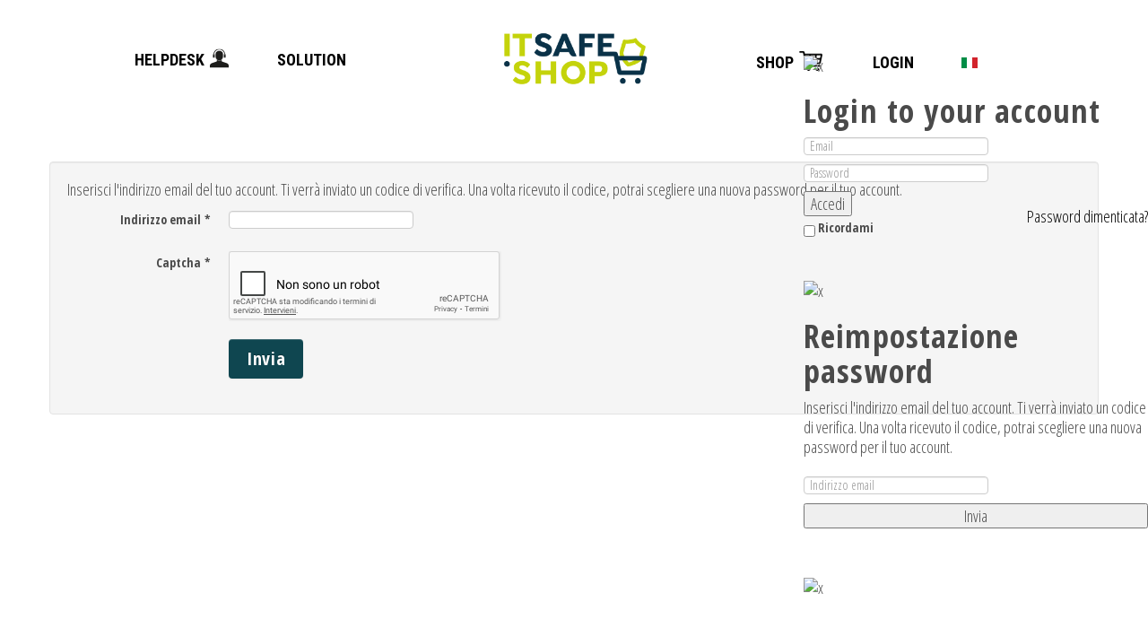

--- FILE ---
content_type: text/html; charset=utf-8
request_url: https://feitian.ch/it/component/users/?view=reset&Itemid=580
body_size: 34088
content:
<!DOCTYPE html>
<html lang="de-de" dir="ltr">
<head>
    <link rel="icon" href="/images/favicon.jpg" type="image/x-icon">
    <meta name="viewport" content="width=device-width, initial-scale=1.0, user-scalable=0">
    <link rel="preconnect" href="https://fonts.gstatic.com">
    <link href="https://fonts.googleapis.com/css2?family=Open+Sans+Condensed:wght@300;700&display=swap"
          rel="stylesheet">
    <meta charset="utf-8" />
	<base href="https://feitian.ch/it/component/users/" />
	<meta name="generator" content="MYOB" />
	<title>IT - Security Solution </title>
	<link href="https://feitian.ch/it/component/users/?view=reset&amp;Itemid=580" rel="canonical" />
	<link href="/media/jui/css/bootstrap.min.css" rel="stylesheet" />
	<link href="/templates/feitian-info/css/bootstrap.min.css?747283f1da96f7dfbcf333a06907147b" rel="stylesheet" />
	<link href="/templates/feitian-info/css/font-awesome.min.css?747283f1da96f7dfbcf333a06907147b" rel="stylesheet" />
	<link href="/templates/feitian-info/css/lightbox.min.css?747283f1da96f7dfbcf333a06907147b" rel="stylesheet" />
	<link href="//cdnjs.cloudflare.com/ajax/libs/slick-carousel/1.9.0/slick.min.css" rel="stylesheet" />
	<link href="//cdnjs.cloudflare.com/ajax/libs/slick-carousel/1.9.0/slick-theme.min.css" rel="stylesheet" />
	<link href="//fonts.googleapis.com/css?family=Roboto+Condensed:300,400,700|Alegreya:400,500,700i,800,900i" rel="stylesheet" />
	<link href="/templates/feitian-info/css/template.css?747283f1da96f7dfbcf333a06907147b" rel="stylesheet" />
	<link href="/templates/feitian-info/css/responsive.css?747283f1da96f7dfbcf333a06907147b" rel="stylesheet" />
	<link href="/templates/feitian-info/css/custom.css?747283f1da96f7dfbcf333a06907147b" rel="stylesheet" />
	<link href="/components/com_sppagebuilder/assets/css/font-awesome-5.min.css?f7a307d5d6b1748af3468afbea376c25" rel="stylesheet" />
	<link href="/components/com_sppagebuilder/assets/css/font-awesome-v4-shims.css?f7a307d5d6b1748af3468afbea376c25" rel="stylesheet" />
	<link href="/components/com_sppagebuilder/assets/css/animate.min.css?f7a307d5d6b1748af3468afbea376c25" rel="stylesheet" />
	<link href="/components/com_sppagebuilder/assets/css/sppagebuilder.css?f7a307d5d6b1748af3468afbea376c25" rel="stylesheet" />
	<link href="/plugins/system/gdpr/assets/css/cookieconsent.min.css" rel="stylesheet" />
	<style>
div.cc-window.cc-floating{max-width:24em}@media(max-width: 639px){div.cc-window.cc-floating:not(.cc-center){max-width: none}}div.cc-window, span.cc-cookie-settings-toggler{font-size:16px}div.cc-revoke{font-size:16px}div.cc-settings-label,span.cc-cookie-settings-toggle{font-size:14px}div.cc-window.cc-banner{padding:1em 1.8em}div.cc-window.cc-floating{padding:2em 1.8em}input.cc-cookie-checkbox+span:before, input.cc-cookie-checkbox+span:after{border-radius:1px}</style>
	<script type="application/json" class="joomla-script-options new">{"csrf.token":"9feb9e7b923e3294d75d0081a1ccd30d","system.paths":{"root":"","base":""},"system.keepalive":{"interval":3540000,"uri":"\/it\/component\/ajax\/?format=json"},"joomla.jtext":{"JLIB_FORM_FIELD_INVALID":"Campo non valido:&#160"}}</script>
	<script src="/media/system/js/core.js?747283f1da96f7dfbcf333a06907147b"></script>
	<!--[if lt IE 9]><script src="/media/system/js/polyfill.event.js?747283f1da96f7dfbcf333a06907147b"></script><![endif]-->
	<script src="/media/system/js/keepalive.js?747283f1da96f7dfbcf333a06907147b"></script>
	<script src="/media/jui/js/jquery.min.js?747283f1da96f7dfbcf333a06907147b"></script>
	<script src="/media/jui/js/jquery-noconflict.js?747283f1da96f7dfbcf333a06907147b"></script>
	<script src="/media/jui/js/jquery-migrate.min.js?747283f1da96f7dfbcf333a06907147b"></script>
	<script src="/media/system/js/punycode.js?747283f1da96f7dfbcf333a06907147b"></script>
	<script src="/media/system/js/validate.js?747283f1da96f7dfbcf333a06907147b"></script>
	<!--[if lt IE 9]><script src="/media/system/js/html5fallback.js?747283f1da96f7dfbcf333a06907147b"></script><![endif]-->
	<script src="/media/jui/js/bootstrap.min.js?747283f1da96f7dfbcf333a06907147b"></script>
	<script src="/media/plg_captcha_recaptcha/js/recaptcha.min.js?747283f1da96f7dfbcf333a06907147b"></script>
	<script src="https://www.google.com/recaptcha/api.js?onload=JoomlaInitReCaptcha2&render=explicit&hl=it-IT"></script>
	<script src="/templates/feitian-info/js/bootstrap.min.js?747283f1da96f7dfbcf333a06907147b"></script>
	<script src="/templates/feitian-info/js/jquery.smooth-scroll.min.js?747283f1da96f7dfbcf333a06907147b"></script>
	<script src="/templates/feitian-info/js/lightbox.min.js?747283f1da96f7dfbcf333a06907147b"></script>
	<script src="//cdnjs.cloudflare.com/ajax/libs/slick-carousel/1.9.0/slick.min.js"></script>
	<script src="/templates/feitian-info/js/template.js?747283f1da96f7dfbcf333a06907147b"></script>
	<script src="https://www.google.com/recaptcha/api.js?render=explicit&hl=it-IT"></script>
	<script src="/modules/mod_improved_ajax_login/script/improved_ajax_login.js?v=2.7.308"></script>
	<script src="/modules/mod_improved_ajax_login/themes/elegant/theme.js?v=2.7.308"></script>
	<script src="/components/com_sppagebuilder/assets/js/jquery.parallax.js?f7a307d5d6b1748af3468afbea376c25"></script>
	<script src="/components/com_sppagebuilder/assets/js/sppagebuilder.js?f7a307d5d6b1748af3468afbea376c25" defer></script>
	<script src="/plugins/system/gdpr/assets/js/cookieconsent.min.js" defer></script>
	<script src="/plugins/system/gdpr/assets/js/init.js" defer></script>
	<script>
;jQuery(function($){
        $("input[type='file'][name^='jform[improved]']").each(function(){
          $(this).next().next().html(this.size + "MB");
        });
        });jQuery(function($){ initPopovers(); $("body").on("subform-row-add", initPopovers); function initPopovers (event, container) { $(container || document).find(".hasPopover").popover({"html": true,"trigger": "hover focus","container": "body"});} });
    jQuery(document).ready(function(){
        jQuery("[data-sticky-menu=\"true\"]").parent().addClass("sticky-menu");


        jQuery("#btn-login,#btn-login-mobile").click(function(e){
            var $this = jQuery(this), href = $this.attr("href");
            if (href.startsWith("#")) {
                e.preventDefault();
                jQuery("a.logBtn").click();
                //jQuery(".mainmenu-addon .sppb-responsive-bars").removeClass("open").find("+ ul.top").removeClass("open");
                //jQuery("html, body").animate({ scrollTop: jQuery(href).offset().top }, 500);
            }
        });

        jQuery("a.children-toggle").click(function(e){
            e.preventDefault();
        });
        
        var previousScroll = 0, scrolled = false;

        function scroll() {
            var currentScroll = jQuery(window).scrollTop();
            if (currentScroll > previousScroll){
                jQuery("body").addClass("scrolled");
                jQuery("a.scroll-to-top").fadeOut();
            } else {
                jQuery("body").removeClass("scrolled");
                jQuery("a.scroll-to-top").fadeIn();
            }
            previousScroll = currentScroll;
        }

        jQuery(window).scroll(function(){
           scrolled = true; 
        });

        setInterval(function() {
          if (scrolled) {
            scroll();
            scrolled = false;
          }
        }, 250);

        jQuery(".children-toggle").click(function() {
            var $this = jQuery(this);
            $this.toggleClass("open");
        });

        jQuery(".sppb-section.right-stick-menu").each(function(){
            var $this = jQuery(this);
            $this.append("<div class=\"right-stick-menu-el\" onclick=\"jQuery('.cook-button').click()\"></div>")
        });
    });

    function runSlick(el) {
        jQuery(el).slick({autoplay: true});
    }

    function lucieSlideContentSlick(el) {
        jQuery(el).slick(
            {
                slidesToShow: 1,
                variableWidth: false,
                arrows: false,
                dots: true
            }
        );
    }

    function timToggleMenu(el) {
        jQuery(function($){
            $(el).toggleClass("open");
        });
    }
    function displayRightStickmenu() {
        jQuery(".sppb-section.right-stick-menu").each(function(){
            var $this = jQuery(this);
            $this.append("<div class=\"right-stick-menu-el\" onclick=\"jQuery('.cook-button').click()\"></div>")
        });
    }
    function timNewsPopup(id) {
        jQuery("#global-popup").html(jQuery("#"+id).clone()).find("> div").addClass("shown");
    }
    function timNewsClosePopup(id) {
        jQuery("#global-popup").find("> div").removeClass("shown");
    }
var gdprConfigurationOptions = { complianceType: 'info',
																			  cookieConsentLifetime: 365,
																			  cookieConsentSamesitePolicy: '',
																			  cookieConsentSecure: 0,
																			  disableFirstReload: 0,
																	  		  blockJoomlaSessionCookie: 1,
																			  blockExternalCookiesDomains: 0,
																			  externalAdvancedBlockingModeCustomAttribute: '',
																			  allowedCookies: '',
																			  blockCookieDefine: 1,
																			  autoAcceptOnNextPage: 0,
																			  revokable: 1,
																			  lawByCountry: 0,
																			  checkboxLawByCountry: 0,
																			  cacheGeolocationCountry: 1,
																			  countryAcceptReloadTimeout: 1000,
																			  usaCCPARegions: null,
																			  dismissOnScroll: 0,
																			  dismissOnTimeout: 0,
																			  containerSelector: 'body',
																			  hideOnMobileDevices: 0,
																			  autoFloatingOnMobile: 0,
																			  autoFloatingOnMobileThreshold: 1024,
																			  autoRedirectOnDecline: 0,
																			  autoRedirectOnDeclineLink: '',
																			  showReloadMsg: 0,
																			  showReloadMsgText: 'Applying preferences and reloading the page...',
																			  defaultClosedToolbar: 0,
																			  toolbarLayout: 'basic',
																			  toolbarTheme: 'block',
																			  toolbarButtonsTheme: 'decline_first',
																			  revocableToolbarTheme: 'basic',
																			  toolbarPosition: 'bottom',
																			  toolbarCenterTheme: 'compact',
																			  revokePosition: 'revoke-top',
																			  toolbarPositionmentType: 1,
																			  popupEffect: 'fade',
																			  popupBackground: '#000000',
																			  popupText: '#ffffff',
																			  popupLink: '#ffffff',
																			  buttonBackground: '#ffffff',
																			  buttonBorder: '#ffffff',
																			  buttonText: '#000000',
																			  highlightOpacity: '100',
																			  highlightBackground: '#333333',
																			  highlightBorder: '#ffffff',
																			  highlightText: '#ffffff',
																			  highlightDismissBackground: '#333333',
																		  	  highlightDismissBorder: '#ffffff',
																		 	  highlightDismissText: '#ffffff',
																			  hideRevokableButton: 0,
																			  hideRevokableButtonOnscroll: 0,
																			  customRevokableButton: 0,
																			  customRevokableButtonAction: 0,
																			  headerText: 'COM_GPDR_TITLEHEADER',
																			  messageText: 'COM_GPDR_COOKIETEXT',
																			  denyMessageEnabled: 0, 
																			  denyMessage: 'COM_GPDR_COOKIETEXT',
																			  placeholderBlockedResources: 0, 
																			  placeholderBlockedResourcesAction: '',
																	  		  placeholderBlockedResourcesText: 'You must accept cookies and reload the page to view this content',
																			  placeholderIndividualBlockedResourcesText: 'You must accept cookies from {domain} and reload the page to view this content',
																			  placeholderIndividualBlockedResourcesAction: 0,
																			  dismissText: 'COM_GPDR_GOTIT',
																			  allowText: 'COM_GPDR_ALLOWCOOKIES',
																			  denyText: 'COM_GPDR_DECLINE',
																			  cookiePolicyLinkText: 'COM_GPDR_COOKIEPOLICY',
																			  cookiePolicyLink: 'COM_GPDR_POLICYCOOKIELINK',
																			  cookiePolicyRevocableTabText: 'COM_GPDR_COOKIEPOLICY',
																			  privacyPolicyLinkText: 'COM_GPDR_PRIVATEPOLICY',
																			  privacyPolicyLink: 'COM_GPDR_POLICYLINK',
																			  categoriesCheckboxTemplate: 'cc-checkboxes-light',
																			  toggleCookieSettings: 0,
																	  		  toggleCookieSettingsText: '<span class="cc-cookie-settings-toggle">Settings <span class="cc-cookie-settings-toggler">&#x25EE;</span></span>',
																			  toggleCookieSettingsButtonBackground: '#333333',
																			  toggleCookieSettingsButtonBorder: '#FFFFFF',
																			  toggleCookieSettingsButtonText: '#FFFFFF',
																			  showLinks: 1,
																			  blankLinks: '_blank',
																			  autoOpenPrivacyPolicy: 0,
																			  openAlwaysDeclined: 1,
																			  cookieSettingsLabel: 'Cookie settings:',
															  				  cookieSettingsDesc: 'Choose which kind of cookies you want to disable by clicking on the checkboxes. Click on a category name for more informations about used cookies.',
																			  cookieCategory1Enable: 0,
																			  cookieCategory1Name: 'Necessary',
																			  cookieCategory1Locked: 0,
																			  cookieCategory2Enable: 0,
																			  cookieCategory2Name: 'Preferences',
																			  cookieCategory2Locked: 0,
																			  cookieCategory3Enable: 0,
																			  cookieCategory3Name: 'Statistics',
																			  cookieCategory3Locked: 0,
																			  cookieCategory4Enable: 0,
																			  cookieCategory4Name: 'Marketing',
																			  cookieCategory4Locked: 0,
																			  cookieCategoriesDescriptions: {},
																			  alwaysReloadAfterCategoriesChange: 0,
																			  preserveLockedCategories: 0,
																			  reloadOnfirstDeclineall: 0,
																			  trackExistingCheckboxSelectors: '',
															  		  		  trackExistingCheckboxConsentLogsFormfields: 'name,email,subject,message',
																			  allowallShowbutton: 0,
																			  allowallText: 'Allow all cookies',
																			  allowallButtonBackground: '#FFFFFF',
																			  allowallButtonBorder: '#FFFFFF',
																			  allowallButtonText: '#000000',
																			  includeAcceptButton: 0,
																			  optoutIndividualResources: 0,
																			  blockIndividualResourcesServerside: 0,
																			  allowallIndividualResources: 1,
																			  externalAdvancedBlockingModeTags: 'iframe,script,img,source,link',
																			  debugMode: 0
																		};var gdpr_ajax_livesite='https://feitian.ch/';var gdpr_enable_log_cookie_consent=1;</script>
	<link rel="stylesheet" href="/modules/mod_improved_ajax_login/cache/128/e74eb8e2744873e45fb806f705ae1181.css" type="text/css" />
	<script data-cfasync="false">
document[(_el=document.addEventListener)?'addEventListener':'attachEvent'](_el?'DOMContentLoaded':'onreadystatechange',function(){
  if (!_el && document.readyState != 'complete') return;
  new ImprovedAJAXLogin({
    id: 128,
    isGuest: 1,
    oauth: {},
    bgOpacity: 40/100,
    returnUrl: 'https://feitian.ch/it/component/users/?view=reset&Itemid=580',
    border: parseInt('f5f5f5|*|3|*|c4c4c4|*|9'.split('|*|')[1]),
    padding: 4,
    useAJAX: 0,
    openEvent: 'onclick',
    wndCenter: 0,
    regPopup: 1,
    dur: 300,
    timeout: 0,
    base: '/',
    theme: 'elegant',
    socialProfile: '',
    socialType: 'socialIco',
    cssPath: '/modules/mod_improved_ajax_login/cache/128/e74eb8e2744873e45fb806f705ae1181.css',
    regPage: 'custom',
    captcha: '6Lcv9-gcAAAAAEz21gq-ukqkKmQO-7t9x-xJO1Xx',
    captchaVer: '2.0',
    showHint: 0,
    geolocation: false,
    windowAnim: '',
    maxfilesize: 250*1024*1024
  });
});
</script>

<!-- Analytics hostkonzept -->
<script type="text/javascript">
  var _paq = window._paq = window._paq || [];
  /* tracker methods like "setCustomDimension" should be called before "trackPageView" */
  _paq.push(["setDocumentTitle", document.domain + "/" + document.title]);
  _paq.push(["setCookieDomain", "*.digisecur.ch"]);
  _paq.push(['trackPageView']);
  _paq.push(['enableLinkTracking']);
  (function() {
    var u="https://analytics.hostkonzept.ch/";
    _paq.push(['setTrackerUrl', u+'js/tracker.php']);
    _paq.push(['setSiteId', '23']);
    var d=document, g=d.createElement('script'), s=d.getElementsByTagName('script')[0];
    g.type='text/javascript'; g.async=true; g.src=u+'js/tracker.php'; s.parentNode.insertBefore(g,s);
  })();
</script>
<noscript><p><img src="https://analytics.hostkonzept.ch/js/tracker.php?idsite=23&amp;rec=1" style="border:0;" alt="" /></p></noscript>
<!-- End Analytics hostkonzept Code --></head>
<body>
<div id="wrapper">
        <div id="main-menu-wrapper" class="container">
        <div class="row menu-head" style="position: relative;">
            <style type="text/css">
                #content {
                    margin-top: 100px;
                }
                .sp-pagebuilder-page-edit,
                .upArrowInside,
                #mod_improved_ajax_login-128 .loginBtn.rightBtn,
                #mod_improved_ajax_login-128 .loginBtn.leftBtn,
                #mod_improved_ajax_login-128 .logBtn span.loginBtn {
                    display: none !important;
                }

                #mod_improved_ajax_login-128 {
                    top: 60px;
                    left: 70%;
                    position: absolute;
                }

                @media (max-width: 980px) {
                    .upArrowInside, .item-logo, .site-header-menu {
                        display: none !important;
                    }

                    .ial-trans-b.ial-active {
                        left: 25px !important;
                    }

                    .image-layout-preset-style-poster .sppb-addon-image-layout-content {
                        margin: 0px auto !important;
                    }

                    .mobile-show {
                        display: block !important;
                    }

                    body {
                        padding: 0px !important;
                    }

                    .upArrowOutside, .upArrowInside {
                        display: none !important;
                    }
                }

            </style>
            <div class="mod-sppagebuilder  sp-page-builder" data-module_id="144">
	<div class="page-content">
		<div id="section-id-1614501640298" class="sppb-section" ><div class="sppb-container-inner"><div class="sppb-row"><div class="sppb-col-md-12" id="column-wrap-id-1614501640303"><div id="column-id-1614501640303" class="sppb-column" ><div class="sppb-column-addons"><div id="sppb-addon-wrapper-1614501640304" class="sppb-addon-wrapper"><div id="sppb-addon-1614501640304" class="clearfix "     ><div class="lucie-mainmenu"><ul class="left-menu menu-list"><li class=""><a href="/it/support-global-it">HELPDESK<img style="margin-top: -5px" class="icon" src="/images/2021/02/10/helpdesk.png"></a></li><li class=""><a href="/it/solution-it">SOLUTION</a></li></ul><div class="logo-container"><a class="main-logo" href="/"><img src="/images/2021/02/28/logo-itsafeshop-konzeptplus-def-01.png"></a></div><ul class="right-menu menu-list"><li class=""><a href="/it/prodotti">SHOP<img class="icon" src="/images/2021/02/10/cart1.png"></a></li><li class="login-menu"><a id="btn-login" href="#">LOGIN</a></li><li class="languages-menu"><div class="mod-konzeptplus-languages" style="position: relative;padding-bottom: 40px;padding-right: 40px"><style>.mod-konzeptplus-languages img {margin-top: -3px;}</style><img src="/media/mod_languages/images/it_it.gif" alt="" /><ul id="lang-list-" class="lang-list"><li style="margin-right: 10px"> <a class="btn-language" href="/se/"><img src="/media/mod_languages/images/sv_se.gif" alt="" /></a></li><li style="margin-right: 10px"> <a class="btn-language" href="/es/"><img src="/media/mod_languages/images/es_es.gif" alt="" /></a></li><li style="margin-right: 10px"> <a class="btn-language" href="/tr/"><img src="/media/mod_languages/images/tr_tr.gif" alt="" /></a></li><li style="margin-right: 10px"> <a class="btn-language" href="/fi/"><img src="/media/mod_languages/images/fi_fi.gif" alt="" /></a></li><li style="margin-right: 10px"> <a class="btn-language" href="/fr/"><img src="/media/mod_languages/images/fr_fr.gif" alt="" /></a></li><li style="margin-right: 10px"> <a class="btn-language" href="/de/"><img src="/media/mod_languages/images/de_de.gif" alt="" /></a></li><li style="margin-right: 10px"> <a class="btn-language" href="/en/"><img src="/media/mod_languages/images/en_gb.gif" alt="" /></a></li></ul></div></li></ul></div><div class="lucie-mainmenu-mobile"><div class="head-wrapper"><div class="buttons"><div class="site-tool"></div><div class="mobile-toggle" onclick="jQuery('#sppb-addon-1614501640304 .lucie-mainmenu-mobile').toggleClass('open')"><i class="fa fa-bars"></i> <span>Menu</span></div></div><div class="logo-container"><a class="main-logo" href="/"><img src="/images/2021/02/28/logo-itsafeshop-konzeptplus-def-01.png"></a></div></div><ul class="menu-list"><li class=""><a href="/it/support-global-it">HELPDESK<img class="icon" src="/images/2021/02/10/helpdesk.png"></a></li><li class=""><a href="/it/solution-it">SOLUTION</a></li><li class=""><a href="/it/prodotti">SHOP<img class="icon" src="/images/2021/02/10/cart1.png"></a></li><li  class="login-menu"><a id="btn-login-mobile" href="#">LOGIN</a></li><li class="languages-menu"><div class="mod-konzeptplus-languages" style="position: relative;padding-bottom: 40px;padding-right: 40px"><input id="btn-lang-list-1764387413" class="btn-language" type="button" onclick="showLanguages('#lang-list-1764387413')" value="it"><ul id="lang-list-" class="lang-list"><li style="margin-right: 10px"> <a class="btn-language" href="/se/">se</a></li><li style="margin-right: 10px"> <a class="btn-language" href="/es/">es</a></li><li style="margin-right: 10px"> <a class="btn-language" href="/tr/">tr</a></li><li style="margin-right: 10px"> <a class="btn-language" href="/fi/">fi</a></li><li style="margin-right: 10px"> <a class="btn-language" href="/fr/">fr</a></li><li style="margin-right: 10px"> <a class="btn-language" href="/de/">de</a></li><li style="margin-right: 10px"> <a class="btn-language" href="/en/">en</a></li></ul></div></li></ul></div><style type="text/css">#sppb-addon-1614501640304 {
	color: #063349;
	box-shadow: 0 0 0 0 #ffffff;
}
#sppb-addon-1614501640304 {
}
#sppb-addon-1614501640304.sppb-element-loaded {
}
@media (min-width: 768px) and (max-width: 991px) {#sppb-addon-1614501640304 {}#sppb-addon-wrapper-1614501640304 {margin-top: 0;margin-right: 0;margin-bottom: 0;margin-left: 0;}}@media (max-width: 767px) {#sppb-addon-1614501640304 {}#sppb-addon-wrapper-1614501640304 {margin-top: 0;margin-right: 0;margin-bottom: 0;margin-left: 0;}}</style><style type="text/css"></style></div></div></div></div></div></div></div></div><style type="text/css">.sp-page-builder .page-content #section-id-1614501640298{padding-top:0px;padding-right:0px;padding-bottom:0px;padding-left:0px;margin-top:0px;margin-right:0px;margin-bottom:0px;margin-left:0px;background-color:#ffffff;}#column-id-1614501640303{box-shadow:0 0 0 0 #fff;}</style>	</div>
</div>

            <div id="mod_improved_ajax_login-128" class="">

                <a class="logBtn selectBtn" onclick="return false" href="/it/component/users/?view=login&amp;Itemid=580">
              		<span class="loginBtn leftBtn">
      			Accedi      		</span><span class="loginBtn rightBtn">&nbsp;<img src="https://feitian.ch/modules/mod_improved_ajax_login/themes/elegant/images/arrow.png" alt="\/" width="10" height="7"/>&nbsp;</span>
              </a>
    	<div class="ial-window">
        <div class="loginWndInside">
          <div class="ial-arrow-up">
            <div style="position:relative">
    					<div class="upArrowOutside"></div>
    					<div class="upArrowInside"></div>
            </div>
    			</div>
    			<span class="ial-close loginBtn"><img src="https://feitian.ch/modules/mod_improved_ajax_login/themes/elegant/images/x.png" alt="x" width="8" height="10"/></span>
          



<form action="/it/component/mijoshop/account/login" method="post" class="xxx ial-login  ialLoginBaseForm">
    <div class="gi-elem gi-wide">
    <h3 class="loginH3">Login to your account</h3>
  </div>
  
  <div class="gi-elem gi-wide">
    <input id="userTxt" class="loginTxt" name="email" type="text" placeholder="Email"
     autocomplete="off"/>
  </div>
  <div class="gi-elem gi-wide">
    <input id="passTxt" class="loginTxt" name="password" type="password" placeholder="Password" autocomplete="off" />
  </div>
    <div class="gi-elem gi-wide">
    <button class="loginBtn ial-submit" id="submitBtn"><span><i class="ial-load"></i><span>Accedi</span></span></button>
  </div>
  <div class="gi-elem gi-wide">
          <label class="ial-check-lbl smallTxt" for="keepSigned">
        <input id="keepSigned" name="remember" type="checkbox" class="ial-checkbox"  />
        Ricordami      </label>
        <div style="float:right; line-height:0; min-width: 100px;">
                <a class="frg_reset forgetLnk" href="/it/component/users/?view=reset&amp;Itemid=580">Password dimenticata?</a><br />
                    </div>
  </div>
  <br style="clear:both" />
  <input type="hidden" name="return" value="aHR0cHM6Ly9mZWl0aWFuLmNoL2l0L2NvbXBvbmVudC91c2Vycy8/dmlldz1yZXNldCZJdGVtaWQ9NTgw" />
  <input type="hidden" name="lang" value="it-IT" />
  <input type="hidden" name="9feb9e7b923e3294d75d0081a1ccd30d" value="1" /></form>
<form name="saved" style="display:none">
    <input type="text" name="email" id="saveduser" />
  <input type="password" name="password" id="savedpass" />
</form>



        </div>
    	</div>
            <a class="resetBtn selectBtn" style="display:none"></a>
    <div class="ial-window">
      <div class="loginWndInside">
  		<span class="ial-close loginBtn"><img src="https://feitian.ch/modules/mod_improved_ajax_login/themes/elegant/images/x.png" alt="x" width="8" height="10"/></span>
        <form action="/it/component/users/?task=reset.request&amp;Itemid=580" method="post" class="ial-login ialResetForm" name="ialLoginReset">
  <div class="gi-elem">
    <h3 class="loginH3">Reimpostazione password</h3>
  </div>
  <div class="gi-elem">
    <span class="smallTxt">Inserisci l'indirizzo email del tuo account. Ti verrà inviato un codice di verifica. Una volta ricevuto il codice, potrai scegliere una nuova password per il tuo account.<br/><br/></span>
  </div>
  <div class="gi-elem ial-email1">
    <input id="resetEmail" class="loginTxt" name="jform[email]" type="text" placeholder="Indirizzo email" />
  </div>
  <div class="gi-elem">
    <div id="resetCaptcha" class="ial-recaptcha" data-sitekey="6Lcv9-gcAAAAAEz21gq-ukqkKmQO-7t9x-xJO1Xx"></div>
  </div>
  <div class="gi-elem">
    <button class="loginBtn ial-reset" id="resetBtn" style="width: 100%; margin-bottom: 10px"><span><i class="ial-load"></i><span>Invia</span></span></button>
  </div>
  <input type="hidden" name="9feb9e7b923e3294d75d0081a1ccd30d" value="1" /></form>
<br style="clear:both" />
      </div>
    </div>
          
	

	<div class="ial-window">
    <div class="loginWndInside">
      <div class="ial-arrow-up">
        <div style="position:relative">
					<div class="upArrowOutside"></div>
					<div class="upArrowInside"></div>
        </div>
			</div>
			<span class="ial-close loginBtn"><img src="https://feitian.ch/modules/mod_improved_ajax_login/themes/elegant/images/x.png" alt="x" width="8" height="10"/></span>
          </div>
	</div>

</div><script>var ialText = {"COM_USERS_REGISTER_REQUIRED":"<strong class=\"red\">*<\/strong> Campi richiesti","COM_USERS_REGISTRATION":"Registrazione utente","IAL_PLEASE_WAIT":"Please wait","IAL_VERY_WEAK":"Very weak","IAL_WEAK":"Weak","IAL_REASONABLE":"Reasonable","IAL_STRONG":"Strong","IAL_VERY_STRONG":"Very strong","COM_MEDIA_FIELD_MAXIMUM_SIZE_LABEL":"Dimensioni massime (in MB)","COM_MEDIA_ERROR_WARNFILETOOLARGE":"Questo file \u00e8 troppo grande per essere caricato."};</script>
            <div class="mod-yubikey-languages ">
                                                                        <input id="btn-lang-list-1764387413" style="display: none" class="btn-language" type="button" onclick="showLanguages('#lang-list-1764387413')" value="it">
                                                    <ul id="lang-list-1764387413" class="lang-list" style="width: 672px">
                                    <li>
                    <a class="btn-language" href="/">
                        se                    </a>
                </li>
                                                <li>
                    <a class="btn-language" href="/">
                        es                    </a>
                </li>
                                                <li>
                    <a class="btn-language" href="/">
                        tr                    </a>
                </li>
                                                <li>
                    <a class="btn-language" href="/">
                        fi                    </a>
                </li>
                                                                    <li>
                    <a class="btn-language" href="/">
                        fr                    </a>
                </li>
                                                <li>
                    <a class="btn-language" href="/">
                        de                    </a>
                </li>
                                                <li>
                    <a class="btn-language" href="/">
                        en                    </a>
                </li>
                        </ul>
</div>
<script type="text/javascript">
    function showLanguages(id) {
        jQuery(id).toggleClass('open');
    }
</script>

        </div>
    </div>
            <div id="content" class="container">
            <div class="row">
                
                <div class="reset">
		<form id="user-registration" action="/it/component/users/?task=reset.request&amp;Itemid=580" method="post" class="form-validate form-horizontal well">
					<fieldset>
									<p>Inserisci l'indirizzo email del tuo account. Ti verrà inviato un codice di verifica. Una volta ricevuto il codice, potrai scegliere una nuova password per il tuo account.</p>
								
<div class="control-group">
			<div class="control-label">
			<label id="jform_email-lbl" for="jform_email" class="hasPopover required" title="Indirizzo email" data-content="Inserisci l'indirizzo email associato al tuo account.&lt;br /&gt;Ti verrà inviato un codice di verifica. Una volta ricevuto il codice, potrai scegliere la nuova password per il tuo account.">
	Indirizzo email<span class="star">&#160;*</span></label>
					</div>
		<div class="controls">
		<input type="text" name="jform[email]" id="jform_email"  value="" class="validate-username required" size="30"       required aria-required="true"      />
	</div>
</div>

<div class="control-group">
			<div class="control-label">
			<label id="jform_captcha-lbl" for="jform_captcha" class="hasPopover required" title="Captcha" data-content="Completa il controllo di sicurezza.">
	Captcha<span class="star">&#160;*</span></label>
					</div>
		<div class="controls">
		<div id="jform_captcha" class=" required g-recaptcha" data-sitekey="6Lcv9-gcAAAAAEz21gq-ukqkKmQO-7t9x-xJO1Xx" data-theme="light" data-size="normal" data-tabindex="0" data-callback="" data-expired-callback="" data-error-callback=""></div>	</div>
</div>
			</fieldset>
				<div class="control-group">
			<div class="controls">
				<button type="submit" class="btn btn-primary validate">
					Invia				</button>
			</div>
		</div>
		<input type="hidden" name="9feb9e7b923e3294d75d0081a1ccd30d" value="1" />	</form>
</div>
            </div>
        </div>
    </div>
<div id="global-popup"></div>
<!-- Analytics hostkonzept -->
<script type="text/javascript">
  var _paq = window._paq = window._paq || [];
  /* tracker methods like "setCustomDimension" should be called before "trackPageView" */
  _paq.push(["setDocumentTitle", document.domain + "/" + document.title]);
  _paq.push(["setCookieDomain", "*.digisecur.ch"]);
  _paq.push(['trackPageView']);
  _paq.push(['enableLinkTracking']);
  (function() {
    var u="https://analytics.hostkonzept.ch/";
    _paq.push(['setTrackerUrl', u+'js/tracker.php']);
    _paq.push(['setSiteId', '23']);
    var d=document, g=d.createElement('script'), s=d.getElementsByTagName('script')[0];
    g.type='text/javascript'; g.async=true; g.src=u+'js/tracker.php'; s.parentNode.insertBefore(g,s);
  })();
</script>
<noscript><p><img src="https://analytics.hostkonzept.ch/js/tracker.php?idsite=23&amp;rec=1" style="border:0;" alt="" /></p></noscript>
<!-- End Analytics hostkonzept Code --></body>
<script src="/templates/lucie_konzeptplus_gmbh/js/mijo-common.js"></script>
<script type="text/javascript">
    jQuery(window).scroll(function () {
        var scroll = jQuery(window).scrollTop();
        if (scroll > 100) {
            jQuery('body').addClass('scrolled');
        } else {
            jQuery('body').removeClass('scrolled');
        }
    });
</script>
</html>


--- FILE ---
content_type: text/html; charset=utf-8
request_url: https://feitian.ch/it/component/users/index.php?option=com_mijoshop&route=common/cart/info&format=raw&tmpl=component
body_size: 752
content:
<div id="cart" class="btn-block">
  <a href="javascript::void(0);" data-toggle="dropdown" data-loading-text="" class="btn  btn-inverse btn-block btn-lg dropdown-toggle"><i class="fa fa-shopping-cart"></i> <span id="cart-total">0 articolo(i) - $0decimal_point00</span></a>
  <ul class="dropdown-menu pull-right">    <li>
      <p class="text-center">Your shopping cart is empty!</p>
    </li>  </ul>
</div>


--- FILE ---
content_type: text/html; charset=utf-8
request_url: https://www.google.com/recaptcha/api2/anchor?ar=1&k=6Lcv9-gcAAAAAEz21gq-ukqkKmQO-7t9x-xJO1Xx&co=aHR0cHM6Ly9mZWl0aWFuLmNoOjQ0Mw..&hl=it&v=TkacYOdEJbdB_JjX802TMer9&theme=light&size=normal&anchor-ms=20000&execute-ms=15000&cb=ptr2njbbgkis
body_size: 47262
content:
<!DOCTYPE HTML><html dir="ltr" lang="it"><head><meta http-equiv="Content-Type" content="text/html; charset=UTF-8">
<meta http-equiv="X-UA-Compatible" content="IE=edge">
<title>reCAPTCHA</title>
<style type="text/css">
/* cyrillic-ext */
@font-face {
  font-family: 'Roboto';
  font-style: normal;
  font-weight: 400;
  src: url(//fonts.gstatic.com/s/roboto/v18/KFOmCnqEu92Fr1Mu72xKKTU1Kvnz.woff2) format('woff2');
  unicode-range: U+0460-052F, U+1C80-1C8A, U+20B4, U+2DE0-2DFF, U+A640-A69F, U+FE2E-FE2F;
}
/* cyrillic */
@font-face {
  font-family: 'Roboto';
  font-style: normal;
  font-weight: 400;
  src: url(//fonts.gstatic.com/s/roboto/v18/KFOmCnqEu92Fr1Mu5mxKKTU1Kvnz.woff2) format('woff2');
  unicode-range: U+0301, U+0400-045F, U+0490-0491, U+04B0-04B1, U+2116;
}
/* greek-ext */
@font-face {
  font-family: 'Roboto';
  font-style: normal;
  font-weight: 400;
  src: url(//fonts.gstatic.com/s/roboto/v18/KFOmCnqEu92Fr1Mu7mxKKTU1Kvnz.woff2) format('woff2');
  unicode-range: U+1F00-1FFF;
}
/* greek */
@font-face {
  font-family: 'Roboto';
  font-style: normal;
  font-weight: 400;
  src: url(//fonts.gstatic.com/s/roboto/v18/KFOmCnqEu92Fr1Mu4WxKKTU1Kvnz.woff2) format('woff2');
  unicode-range: U+0370-0377, U+037A-037F, U+0384-038A, U+038C, U+038E-03A1, U+03A3-03FF;
}
/* vietnamese */
@font-face {
  font-family: 'Roboto';
  font-style: normal;
  font-weight: 400;
  src: url(//fonts.gstatic.com/s/roboto/v18/KFOmCnqEu92Fr1Mu7WxKKTU1Kvnz.woff2) format('woff2');
  unicode-range: U+0102-0103, U+0110-0111, U+0128-0129, U+0168-0169, U+01A0-01A1, U+01AF-01B0, U+0300-0301, U+0303-0304, U+0308-0309, U+0323, U+0329, U+1EA0-1EF9, U+20AB;
}
/* latin-ext */
@font-face {
  font-family: 'Roboto';
  font-style: normal;
  font-weight: 400;
  src: url(//fonts.gstatic.com/s/roboto/v18/KFOmCnqEu92Fr1Mu7GxKKTU1Kvnz.woff2) format('woff2');
  unicode-range: U+0100-02BA, U+02BD-02C5, U+02C7-02CC, U+02CE-02D7, U+02DD-02FF, U+0304, U+0308, U+0329, U+1D00-1DBF, U+1E00-1E9F, U+1EF2-1EFF, U+2020, U+20A0-20AB, U+20AD-20C0, U+2113, U+2C60-2C7F, U+A720-A7FF;
}
/* latin */
@font-face {
  font-family: 'Roboto';
  font-style: normal;
  font-weight: 400;
  src: url(//fonts.gstatic.com/s/roboto/v18/KFOmCnqEu92Fr1Mu4mxKKTU1Kg.woff2) format('woff2');
  unicode-range: U+0000-00FF, U+0131, U+0152-0153, U+02BB-02BC, U+02C6, U+02DA, U+02DC, U+0304, U+0308, U+0329, U+2000-206F, U+20AC, U+2122, U+2191, U+2193, U+2212, U+2215, U+FEFF, U+FFFD;
}
/* cyrillic-ext */
@font-face {
  font-family: 'Roboto';
  font-style: normal;
  font-weight: 500;
  src: url(//fonts.gstatic.com/s/roboto/v18/KFOlCnqEu92Fr1MmEU9fCRc4AMP6lbBP.woff2) format('woff2');
  unicode-range: U+0460-052F, U+1C80-1C8A, U+20B4, U+2DE0-2DFF, U+A640-A69F, U+FE2E-FE2F;
}
/* cyrillic */
@font-face {
  font-family: 'Roboto';
  font-style: normal;
  font-weight: 500;
  src: url(//fonts.gstatic.com/s/roboto/v18/KFOlCnqEu92Fr1MmEU9fABc4AMP6lbBP.woff2) format('woff2');
  unicode-range: U+0301, U+0400-045F, U+0490-0491, U+04B0-04B1, U+2116;
}
/* greek-ext */
@font-face {
  font-family: 'Roboto';
  font-style: normal;
  font-weight: 500;
  src: url(//fonts.gstatic.com/s/roboto/v18/KFOlCnqEu92Fr1MmEU9fCBc4AMP6lbBP.woff2) format('woff2');
  unicode-range: U+1F00-1FFF;
}
/* greek */
@font-face {
  font-family: 'Roboto';
  font-style: normal;
  font-weight: 500;
  src: url(//fonts.gstatic.com/s/roboto/v18/KFOlCnqEu92Fr1MmEU9fBxc4AMP6lbBP.woff2) format('woff2');
  unicode-range: U+0370-0377, U+037A-037F, U+0384-038A, U+038C, U+038E-03A1, U+03A3-03FF;
}
/* vietnamese */
@font-face {
  font-family: 'Roboto';
  font-style: normal;
  font-weight: 500;
  src: url(//fonts.gstatic.com/s/roboto/v18/KFOlCnqEu92Fr1MmEU9fCxc4AMP6lbBP.woff2) format('woff2');
  unicode-range: U+0102-0103, U+0110-0111, U+0128-0129, U+0168-0169, U+01A0-01A1, U+01AF-01B0, U+0300-0301, U+0303-0304, U+0308-0309, U+0323, U+0329, U+1EA0-1EF9, U+20AB;
}
/* latin-ext */
@font-face {
  font-family: 'Roboto';
  font-style: normal;
  font-weight: 500;
  src: url(//fonts.gstatic.com/s/roboto/v18/KFOlCnqEu92Fr1MmEU9fChc4AMP6lbBP.woff2) format('woff2');
  unicode-range: U+0100-02BA, U+02BD-02C5, U+02C7-02CC, U+02CE-02D7, U+02DD-02FF, U+0304, U+0308, U+0329, U+1D00-1DBF, U+1E00-1E9F, U+1EF2-1EFF, U+2020, U+20A0-20AB, U+20AD-20C0, U+2113, U+2C60-2C7F, U+A720-A7FF;
}
/* latin */
@font-face {
  font-family: 'Roboto';
  font-style: normal;
  font-weight: 500;
  src: url(//fonts.gstatic.com/s/roboto/v18/KFOlCnqEu92Fr1MmEU9fBBc4AMP6lQ.woff2) format('woff2');
  unicode-range: U+0000-00FF, U+0131, U+0152-0153, U+02BB-02BC, U+02C6, U+02DA, U+02DC, U+0304, U+0308, U+0329, U+2000-206F, U+20AC, U+2122, U+2191, U+2193, U+2212, U+2215, U+FEFF, U+FFFD;
}
/* cyrillic-ext */
@font-face {
  font-family: 'Roboto';
  font-style: normal;
  font-weight: 900;
  src: url(//fonts.gstatic.com/s/roboto/v18/KFOlCnqEu92Fr1MmYUtfCRc4AMP6lbBP.woff2) format('woff2');
  unicode-range: U+0460-052F, U+1C80-1C8A, U+20B4, U+2DE0-2DFF, U+A640-A69F, U+FE2E-FE2F;
}
/* cyrillic */
@font-face {
  font-family: 'Roboto';
  font-style: normal;
  font-weight: 900;
  src: url(//fonts.gstatic.com/s/roboto/v18/KFOlCnqEu92Fr1MmYUtfABc4AMP6lbBP.woff2) format('woff2');
  unicode-range: U+0301, U+0400-045F, U+0490-0491, U+04B0-04B1, U+2116;
}
/* greek-ext */
@font-face {
  font-family: 'Roboto';
  font-style: normal;
  font-weight: 900;
  src: url(//fonts.gstatic.com/s/roboto/v18/KFOlCnqEu92Fr1MmYUtfCBc4AMP6lbBP.woff2) format('woff2');
  unicode-range: U+1F00-1FFF;
}
/* greek */
@font-face {
  font-family: 'Roboto';
  font-style: normal;
  font-weight: 900;
  src: url(//fonts.gstatic.com/s/roboto/v18/KFOlCnqEu92Fr1MmYUtfBxc4AMP6lbBP.woff2) format('woff2');
  unicode-range: U+0370-0377, U+037A-037F, U+0384-038A, U+038C, U+038E-03A1, U+03A3-03FF;
}
/* vietnamese */
@font-face {
  font-family: 'Roboto';
  font-style: normal;
  font-weight: 900;
  src: url(//fonts.gstatic.com/s/roboto/v18/KFOlCnqEu92Fr1MmYUtfCxc4AMP6lbBP.woff2) format('woff2');
  unicode-range: U+0102-0103, U+0110-0111, U+0128-0129, U+0168-0169, U+01A0-01A1, U+01AF-01B0, U+0300-0301, U+0303-0304, U+0308-0309, U+0323, U+0329, U+1EA0-1EF9, U+20AB;
}
/* latin-ext */
@font-face {
  font-family: 'Roboto';
  font-style: normal;
  font-weight: 900;
  src: url(//fonts.gstatic.com/s/roboto/v18/KFOlCnqEu92Fr1MmYUtfChc4AMP6lbBP.woff2) format('woff2');
  unicode-range: U+0100-02BA, U+02BD-02C5, U+02C7-02CC, U+02CE-02D7, U+02DD-02FF, U+0304, U+0308, U+0329, U+1D00-1DBF, U+1E00-1E9F, U+1EF2-1EFF, U+2020, U+20A0-20AB, U+20AD-20C0, U+2113, U+2C60-2C7F, U+A720-A7FF;
}
/* latin */
@font-face {
  font-family: 'Roboto';
  font-style: normal;
  font-weight: 900;
  src: url(//fonts.gstatic.com/s/roboto/v18/KFOlCnqEu92Fr1MmYUtfBBc4AMP6lQ.woff2) format('woff2');
  unicode-range: U+0000-00FF, U+0131, U+0152-0153, U+02BB-02BC, U+02C6, U+02DA, U+02DC, U+0304, U+0308, U+0329, U+2000-206F, U+20AC, U+2122, U+2191, U+2193, U+2212, U+2215, U+FEFF, U+FFFD;
}

</style>
<link rel="stylesheet" type="text/css" href="https://www.gstatic.com/recaptcha/releases/TkacYOdEJbdB_JjX802TMer9/styles__ltr.css">
<script nonce="SNtUtkQIZqqlSVoZEQ_7zw" type="text/javascript">window['__recaptcha_api'] = 'https://www.google.com/recaptcha/api2/';</script>
<script type="text/javascript" src="https://www.gstatic.com/recaptcha/releases/TkacYOdEJbdB_JjX802TMer9/recaptcha__it.js" nonce="SNtUtkQIZqqlSVoZEQ_7zw">
      
    </script></head>
<body><div id="rc-anchor-alert" class="rc-anchor-alert"></div>
<input type="hidden" id="recaptcha-token" value="[base64]">
<script type="text/javascript" nonce="SNtUtkQIZqqlSVoZEQ_7zw">
      recaptcha.anchor.Main.init("[\x22ainput\x22,[\x22bgdata\x22,\x22\x22,\[base64]/MjU1OmY/[base64]/[base64]/[base64]/[base64]/bmV3IGdbUF0oelswXSk6ST09Mj9uZXcgZ1tQXSh6WzBdLHpbMV0pOkk9PTM/bmV3IGdbUF0oelswXSx6WzFdLHpbMl0pOkk9PTQ/[base64]/[base64]/[base64]/[base64]/[base64]/[base64]/[base64]\\u003d\x22,\[base64]\\u003d\\u003d\x22,\x22dn7DrkVzw7nDmQRfwqA1K2TDqiNvw4sQCAnDhC3DuGPCil9zMmIoBsOpw6xMHMKFLwbDucOFwrfDr8OrTsO4XcKZwrfDsjTDncOMTXocw6/DuSDDhsKbGMO6BMOGw6PDgMKZG8Kkw7fCg8OtVMOjw7nCv8KbwrDCo8O7ACp8w47DoS7Dk8Kkw6dwQMKcw6h8VcOIJMO3Ni/[base64]/DpsK3w6HCsCU6CnJ3e8OmMsOjAMOBw4/[base64]/CtDHCoX/Cv0gGwox1fMKpw7QKw4x/[base64]/[base64]/J3jCjcOQT8Onan/Cg8OWBQbDjB3Doiocw5fDj1E7esORwrXDi0YtKx8QwqrDiMOaazcCDcOOT8Kmw6XCmVnDlcOJEMO7w693w4fClcKsw6XCrnjCmXXDs8Ouw6/[base64]/Nk3CrDQpIcOrw4BRwpjCpcKVVhPDocKdwqRBOsO1A3vDlyQwwqZQw6FZLkUkwr/Dj8Okw5QfRlNXJgnCv8KkB8KeasOGw4VGHxwHwqMxw5bCiAF3w4XDt8KTAsOtJcKQGMK8RHvCtUpSQCzCpsKxw6xcKsOXw5jDnsKhQljCvx3DpMO3JcKIwoglwrHClcOawovDnsKxQ8Oww4HCh0MhAcO5wrHClcOKLH3DklUPPMOEPklXw4/DjMOsA1zDp1YkUcOlwqVgYmJdZQfDjsKiw6haQMOACn3CqhDDhsKpw5pfwqomwpnDvXLDpVNzwp/Cl8K0w6BjOsKNT8ONPizCssK5Lwk1w71lf1I1ahPCnMKZwqF6YmgKSMO2wprCj1fDtsKbw6Njw7R/wqvDl8KUB0Y1B8ObKA7CphTDn8OWw5hfNHvCksKrSGnDg8Kew6EKw6B8woRZW17DsMOUBMKuV8KnTGNYwrrCsnt4MzbCulFkDcKzDBVRw5HCrcKuFHLDjsKbIcKKw4bCsMOdbcO8wrQmwozDtsK6JcKSw5XCksKxHMKCJFLCsj/CmxgUBMK4w5nDicKiw6pVw5c6NMKOw7BUIhLDuFpHKcOzHsKAWz0Vw6FlcMOsRMKxwqTCpcKZw51ddDjDtsOTwqHCnwrDqAnCqsOzFsKBw7/DuXvDiD7DnGrCvi04wpsvF8OwwqPClMKlw6QQwpjCo8K9TQ1aw55fScK8V0ZRwq82w4fDk35mXn7CpRXCqMK8w4pOW8OywrQLw5Apw67DocKpLVpywrPCmUweX8K7EcKaHMOLworCrVoMSMKowoDCmcOUJGNXw7DDlcOswrdoY8Ovw4/CmAY2RFPDnj7DtsOpw54Xw4jDusKiwoXDtjDDiW/CniXDi8OBwoRrw6pAS8K9wpRocgEidsKTBmdBNsKCwrRkw4/CoBPDrX3DumPDrcKAwrfCmEjDmsKKwoPDmEnDgcO+w7rChQsHw6MAw4tCw6RKU2cNN8Kow6MBwqvDocOYwp3Dk8Kxfz7ChcKddjEde8KPW8OxfMKDwoh0PsKGwrEXJyLDlcK7woTCokV5wqHDlyjDjiLCoi0UIDFbwqzCtE/Cu8KFXMOGwoskDcKCFcOTwpnCkmV9SkwXI8K4w68nwpJnwqx3w63DhiXCl8OHw4IMw6zCsmgSw68aUMOUExzCpcK/[base64]/DtRHDg0vDtWxkalQzwpcDO8KMwolqw7EnZXVpJsOMZ3LDrcOBe3dWwojDuEvClUjChxDCoko9aG0Awr9owrfDhWLCjmTDrsONwpsQwonDjW4cCihuwqfCvHEmNTlOPCHDj8O0w5cIw68ew48/b8K5ecKHwp0bwqw5HnnDn8Kywq12w67CtRsLwrEbQcK3w4bDksKrZsOhNl7CvsKww5HDqXpcXXARwqkiGcKiPsKZWhnCvsODw7HDjsKnBcO+DlgmHGsYwrXCsi8ww5jDpHfCsHgbwqrCj8OAw53DvhXDqcOCWXUkT8KOw6XDg1tbwpzDu8ODwpXDscKYDG/CsE1sEA9PXyfDhivCt2rDl1Yjw7VPw6fDrMOAa0Y6w6nDqMOWw7oIaXHDgsO9fsO8RcK3PcOkwpNdJkk+w4xkw7PDmmfDksKmdsKWw4jDi8Kcw7fDsRB/Zmp7w5ZEDcKVw70JBCrDvz3CjcOXw57DmcKXw5PCncK1EUTDqcKawp/[base64]/Dii83w5tDNsOywpdEwqnDu8Olwqx/RB0Ewp3CosOZKVjCmcKNXMKPw6Fhw74QE8OsI8OXGsK2w6w2dMOEJBXCqCAySGg0w5zDtmoZwr3DpMK9bcKDYMO9wrLDpsOEHlvDrsOLGVIcw4bCqcOIN8KEHXTCisK/BCzCvcK1w517w4BCw7DDnsOJeENqDMOEUlzCsEtuXsKHDD7DsMKQwqJxOCrCgEjDqWHCgxjCqQAiwokHw5LDqXrDvlNnZcKDX2Rnwr7Cj8OrFA/[base64]/CCh0w7Nzf3McNsOUw7HCocO0a8O+wqjDsAbDsAfCoWTCpn9USsKiw5w/w54/[base64]/DqyUfRx3CgHzCl1rDr8OKJcKqw7TDuWDChiXDocObRkQ5LsOxP8KjQlcSJzpxwoTCjmcTw5TClcK1wp09w7jDocKpw6QUG3s9KcOXw5XDoghpNMOUaRYoDigWw4oMCMKBwoLDjRlkH0ZqA8OOwqgIwq4wwqbCssO/[base64]/DnMKubFt3L8OTDksjw53CnFlrJ0dXZUV+Yk8TUsKFbsKUwoIGMMOCIsO6AcK3IsOUTMKfIsOxacKAw5Qrw4ZGasOTwplID1ZDERhAYMKdezBaKEZpwobDj8Ouw457w5dfw48ywpJqNQhdR3vDk8OHw60bW3jDuMO+R8Ksw47Dg8O0ZsKcHxnDtG3CgjwPwoHDgsOXMg/Cs8OQIMKywo4pw7LDlgARwqoQOT4CworDij/ChsOPN8KFw5fCgsO2w4TCojvCmMOEZcONwoMowrfDpMKcw5PDnsKGNcK7DWteEsKsBQ7CtQ/DgcKkbsObwp3Dj8K/[base64]/CjcKWw6hjMD3Ci8KJw43CoiEJMxsaw5XCuGh0w5fDjUDDiMO0wrkRcCrCgcKYGl3Dg8ORBhLChg3DgQBdScKgwpLDo8KBwpsJCsKFesK5w5cdw5DCmF13RMOjfsOlQFA/w5fDqSpUwqo1FcODX8OzF3/DhUwpNsOrwq7CrgTCvsOLRsKLdHI0M0o6w7F+DwfDpkYQw5nDiFHCjlRWNT7Dgw/DncOIw4cyw6jDucK4McKWSiNbAsOiwq4qFnHDlcKxZcOSwo7CnlIVMcOew5ITbcKow5lGWzs3wpVMw6PCtUN7UMO2w57Ds8O8D8KQw6RxwoBbwqFnw7h/[base64]/[base64]/Ck0J+w4s2TTXCnMO2NMO0dXvCkm4oIsO6wq8nTUM6AcOBw6LCmD0rwojDnMKuw63DrsO1LhReTMKywqzChcOeQwLCl8OLw4HCoQTCosOfwpTCvsKVwpJFbhHCusK+ecOzVyDCh8KBwp/ClB8xwpzDlXQFwpzCsy4bwqnCkMKpwqRcw7o7wo7CkcOcZcOgwoXCqhRnw44vwpVXw6rDjMKOw4o8w4drFsOAOnzDvV3DnMODw7g8w65Aw6Ihw7EOcAcHV8KdGsKjwrlbMATDjwnDm8KPY3AySMKeBXRfw7t0wqbDssK7wp/DjsO1KMK+KcOfFVHCmsKzKcO+wq/[base64]/[base64]/w48vD8K/w6/[base64]/[base64]/[base64]/FsK/D8KhAm7CtjEWw7fCucOqwpRXw4XDvcONw4LDuHNNIMOwwp3CvcKOw79ZQsOeBHvCp8OgDR7CiMKtdcKnBGolUiACw7Y0SGJJTcO/UMKqw7nCrcKow6kKT8KMUcKVOwd7LMKhw6nDrFXDuV/ClXrChmhMRcKPUMOxw59cw5sswrBvHCjCmsKnVw7DgsKwcsKnw4JIw65OB8KXw5nCs8OewpDDthDDjMKJw7zCmsK1d0LCvXU2KcOwwpfDlsOvwoV1ECUmLwXCsXlgwpHClhwiw5PClsOkw73Cv8Oewq7DlVHCrMOJw7/DqmfDr1/[base64]/DmMKrD38jQsK5G8KsOhZJwozChWtmVjk0HsKXwpnCqRc2wo5Sw7hDOFXDlBLCncKvLMKGwrjDjMOXwpXDtcKBLAPCmsKOSnDCqcK3wqdOwqjDrsK/wpBUQsOuw4dowrkwwp/DvGE7w4pCTsO3w4IlI8OEw6LChcOLw5hmw7nDicKUbsKww48Lw7/ChSNeKMOfw5Zrwr/CtFvDkFTDtzRPwq5zTyvDiCvCtlsgwrDDosKSTT52wq13bFzDgcKzw4fCmhzCuj7DojXClcOKwqJPw50rw7PCt1PCvMKPfMKtw6YTZVNvw6ENw6BhX01OcMKMw4J5wq3DqjUcwqjCpm7Cvn/[base64]/DvsOVwoDCl8OzegkiwpbChsOFw5rDpDkQIg91w5HDn8OnFX/DtkzDj8OVTWfCj8O2TsK9wonDlsO/w4HCvMKXwqNbw6M+wq5Sw6jCo1LCm0zDgHHCt8K9wobDjiJVwqRFdcKfAMKXB8OWwqzCn8KBXcOvwrZTF1ZjA8KHDsKRwq5ewqRpRcKXwoYffBdUw7xPeMKTw6oAwp/[base64]/DucObwrDCg1XDjHVyw7nCqCXDrcKjA0ARw7fDr8OLI3zDq8OZw5oHK3XDoWDCtsKCwq3CkjR/[base64]/CjsKgHcOCw4jDmQNHIFTDhFrCuMKUwpRHwqjCk8OZwqbDmhLDo8Kvw6PCnS8vwqTCmgvDvMKJBg8ABwLDl8OzeTvDgMKWwrgzw5DDjkULw7dtw6HCiwfCu8O2w7/DssOIFMOIGcOPOsODKMK5w4QKe8Kuw5jChnR1VcKbAsK9fcOlD8OhO13CusKUwrcETjjCjn3Dt8O1w77DiCAzwqQMwp/DmB/DnHBIwqTCvMKWw7jDux5zw7laScK8dcO9w4VdaMKub10RwoXDnF7DkMKpw5QxKcKfCx0WwrBzwrQhDRHDhA07wo8xw5Z5w4nCulLCpm0aw7rDigR4Bl/CoU5jwqbCrnPDonPDgMKrGGIGw4bCoR/[base64]/Di2obw4ANwoFvwo7CnzJcwrPDhwwtJcOHwqcuwrvCsMKTw6QQwoY4PcKAdWbDvV58EcKEIj0Hwp7Cg8OvZcO2dXByw7xcWMOPCMKEwrQ2w7bCoMOeDi0Sw7plwq/CvlfDhMOxbsOERiHDvcOqw5kNw6lHwrLDjULDrRdsw4RBdTnDszYmJsOqwozCr0gzw7vCv8OdYH5xw6PCo8OewpjDmMOYDEFmwoEow53Csi8/QEnChx3CvcOow7bCsRsLH8KoL8O3wqvCk1jCj1rCn8KMLggGw7c/T23DmcKQZcOjw7HDnnHCuMK8w4kleUdqw67CqMOUwo4jw7zDkWvCnynDsxMJw6fCssKlw7vDvMOBw7XCtwxRw7YPTcKwEkbChw7DnBMNwroABVVBAsK2w4wUGxE2PGXCjA/Dn8KtKcKDfVDCjT8rw7Rhw6nCmW9Sw5wUbwLChMKewrVPw7jCr8K6cFQHwo7DicKFw7F9N8O4w6hVw6/[base64]/w7jCqHIzYMKVdsOqw4TDhyjCosOOIcOVKiPDj8KvO8KVw4oGWycHNcKeFcOdw6TCl8OwwqpLUMKSc8OIw4hYw67Dm8KyP0vDgzlgwoZjK3lywqTDuCvCqcKLS1pywocmPEzDo8OewqjCmsOpwoDCr8K8w7/[base64]/Ci8K0ZzRkw6cBw7zDhcOAw7Ejw5zDmCI6w4/CmTbCpVTDqsO9wo0Ow6LCjMO7wodbw47DicKawqvDn8OeF8KvIn/[base64]/DtMKmEMO4wq3DrljCvMOyw4bDixvDphfCkcOWPMOJw4kZYQZTwoQ+Jjc6woXCtcK8w5vDr8KGwrLCh8Kuw7lUR8Opw5/DlMOww6gCEDbDulNrO0E4wpkrw6VGwrPCuG7DkE0gOj/DrMOGSVrCpD3DicK4OF/Ct8Kzw6vCu8KIDEQ0DFZqZMK3w7UMGDPCmGZfw6/[base64]/wrtyRCvDgcKXRUFEw4vCv19hwrbDm13CmQvDgxfCsSFswpjDlMKYwo3CmsOEwrgiZcOSY8OOccK8SFbClMKzdAZFwrnChn9/wqFAOiscY1ROw6PChcOgwrDDlcOowrVcw7pIUDc0w5s6UwzDiMOGw7zDi8ONw4rDlArCrUoKw7fDoMKNWMONdD3DoFnDnR/CvcK3GDAfWzbCpXnDk8O2w4VNSTd9w6vDgiEpZVnCrnTDnA4VCAHChMK+DMOQRg9rwrBASsKvwqAeDSAoHMK0wojDvsKPVwFYw6jCocO1OFESdcO2C8OOeTbCkGsMwrLDlsKEw4gcIRLDqcKqJsKTQV/[base64]/DtcOuPW3DncK+w65iPcOvNMK0wpbDl8O2IcOKEjlXwoxresOMYsOqw4/[base64]/[base64]/ClghDXcKcIsOCBsKHw5szwqDDuWZbwpcLwqV1wpp1eUQAw7ouX1wfG8OKJcObMEEyw77DtsOUw7rDswovI8KTRSrCvcKHTsKdAA7Ck8KDwoxPMcOHb8Ozw7QSZ8KNQcKZw5BtwoxvwoHDu8OewrLCrS/[base64]/[base64]/DssKAw5o9wrzDssKbNsK8D8KNMQxTw7xXBgDDrsK2KGBOw77CncKrcsO0IRDDskXCoyQscsKmUsO/b8OLIcOuccOjFMKrw7bChDPDqV3DmcKWex7Co0TCvcKRf8K4wr3DscObw6xTw7nCo2NXMl/Cq8OBwpzDuW/CjMKXwpAEIsK5JcOFc8Krw5REw4LDjlfDllvCm3LDgFjDghXDp8Obwqdyw7jCi8OnwrtPwqx/wqUrwoMYw7jDicK6Iz/[base64]/Dn8Obw4UfCh1jw5DCqHXDhMOaWTrCtMKBwrLClcKbwrDChsKqwrsJwoDCsUXCngbCvF7Ds8O8ABTDjsO9MsOwV8KgKGhwwpjCvUbDmgEpw6LCk8OkwrVsK8OmDzdzU8KMw6dtwqHCusORQcK5JDMmwqrCsT7CrWRtGSrDisOdwp5nw4ZVwr/ChFLCsMOpesO/wpYnOMKkP8Kkw6bDs2g9OsOERkLCvDzDijEyZ8ONw6bDrTwndsKCwqpjKMOSWS/CvcKDHMKiTsOqNR/[base64]/CgsOqB8KlwqsNVMOXwqzDucOewoTDv8K6w7MCOMOdVcKVwprClsONw6lPw4/Du8KqGUl+Ox0Fw5hPUiFOw5AvwqpXb2vCtMKVw5BUw5ZRZDbCscOebSrDniw6w6/DmcKANwHCvi8Cw7XCpsKUw57DtMKkwqkgwr4KBkwHCcOow5XDpUnCtGFRAHHDnsOUI8O+wqzDvcOzw5rCqsOewpXCkTAFw5xDRcKfF8KGw7/CjD05wocTEcKsKcKZwozDn8Ocwp4ACcONwoA9G8KMSFFywpPCpcOPwrXDtDdkFQ4yEMKuwobCuWUBw58/DsK1w75QH8K2w7fCu05wwqslw7RzwqAowrHCumHCj8OnMw3CoBzDhcO1LlrCu8KdVwXDoMOKdkZMw7/CmHnDs8O+fMKbTT/CjMKVw4fDksKQwoHCvnw9a2IHZ8OxHktnwpNbUMO+w4V/[base64]/CicKhRmo4w7Qewo5Eb8ORVR48esO4X8OPw4LCgRNGwph2woTCnE43woMrw6PDjsK/X8Khw73DjAlxw6tXFWo9w43DjcOpw6LCkMK/c1fCoEvDicKdai5qKlfDpcK3DsO/AD1EO100OTnDmsOiA1stE09QwojDuj7CpsKlw7BYw4bCnXA0wpUyw5NpHVrDmcOhScOSwp7ClsKeUcORVsOSHD5KGHxPIDJ3wrDCmE/CswFwMwvDlcO+JmPCrcKZZGbCthw+ZsKbUE/DqcONwqDDlnwZJMKcbcK0w54wwqnCjMKfawEmw6XCpcOgwoEFUgnCq8O0w44Qw4PCrcOXBMOqDgpswq3DpsKPwrRHw4XCmX/DpU8CV8KFwoIHMFp4NsKtUsO/wpnDtMK4wr7DhsK7w7E3wqvDr8ObR8OzNMOOMTnCiMOJw74fwr8Kw40/Rx3DoGvCugVeB8OuLyrDmMK6IcK2QFbCpMKeBMK8VAfDpsK9Kl3DgRnDtcK/[base64]/[base64]/DvcO+H35LUMOmPScQw4xJHnBcPMOIWsOBOw3CtCXCiS5lw6/CjmrDlATCm0tew7x+dBgZCcOmcsKvEDBeEwRTAMOVw6rDlzDDrcO4w6TDjXXCosK0wpc6JHvCoMOmGcKlbTZHw5d8wo/Cq8KEwonCjsOuw7xRYcOdw75kR8ODPFh+MkTCsWnCqCfDtcKZwo7CscK9woPCqQFYdsOZSRTDscKEwpZbH3bDrXXDswDDuMK5wq7DiMKow61/GlHCqxfCh3hhSMKNwrHDrwPCik3CnUV1MsOAwrQSKQZMG8K3wp40w4jCjsOUwp9Sw6PDjQEWwq7CuQ/Cn8Krw6sKY1LDvibDuX3DohLDucKlw4NZw6fCjSEkJMKEMA3DggQuLirCqwXDg8OGw5/DqcOBw4PDqi3CtH0OAsOVwpzCocKrP8OBw5IxwpTDqcKiw7QIwrVFwrd3bsOzw6xAaMObw7IUw7VEOMKLw6Y3wpjDs1ZfwobDm8K6fW/CsWRjMBTCs8OEZMO1w6XCisOCwqk7EGjDpsOww6TCjMKKV8KRA2PCjVllw6ZEw5LCgsKNwqrCvsKRR8Kcw5x0wqIJwonCpsOTbXUyQE97w5VAwqw8w7TDuMK/w5LDkBvDr2/DssOJCgHCl8OSYMOKeMODR8K2eQDCp8OAwpNhwp/CuTJhBXzDhsOUw6Z8DsKucnbDkDnCrUlvwpR+SnNWwpYoPMODFkDDrRbCr8O/[base64]/DlBIPw5nDkz4Owph1wqhSwozCmsO2KWzDsX1OegZUTDhJN8O9wr8SKsOow6hCw4HDvsKdPsO8wrJ8M3Yew7pnMBdrw6huNcOIJyc3wp3DvcKDwqgufMO1YMOjw53ChsKQwpp8wq3DicKiW8K8wr3DkD/CtAIoI8KcGhrCu3HCtUE7QX7CicOPwowUw6J6S8OGUwPCo8OjwoXDtsK/WwLDg8OMwp8Ywr4iF1FEFsOvXypHwq/CrcOTZR4PXFB1AsKxSsOaEinCgQMsZcK5ZcO+Tnxnwr7Do8KfMsODwp9JKWXCunZVWWjDnsObw4jDqivCsT3DnXjDvcOWNzIrW8OIanxNwoM0w6DCtMOkH8OAL8KhBAlowoTCm3kwJ8Kcw7XCtsKnEsOKw4vDt8OWGngcFcKFPsKHwrbDoCnDh8KWLF/ClMOIFhfDisOVYggfwqJLwp1xwpDCvW/[base64]/DtsObPMONPzUxw6PDogjDghPDhBIxw4B9NcO4wrXDvjdqwrV7wqoLecOywrwJPj/DhhnDqcK2w5RyGsKMwo1tw4FhwqtNw5hLwrMUwpjClMKLJULCkGBXw7YuwqPDh3TDkV5Sw4dfwrxVwq0zwqbDizcnd8KcS8Oyw7/CicOhw619wovDkMOHwq7DhkAHwrgmw6HDiizCnHHDlFTCjlDCjsKow5nDoMOdY15LwrZhwo/Dg0rDiMKEw6XDjktkMgLDqcOMGy4hKsKMOFhUwoXCuDfCs8KfSVDCucOCdsKKwonCkMK8w6vDg8KTw6jDllpdw7gnH8KRwpE+wrtjw5/CpCnDjsO2SAzCkMOKXXrDicOgY1xdU8ONTcO1w5LCqsOJw7bChksKF3jDl8KOwoVgwr3DvEzClsKgw43DhsKuwp0Mw4bCvcKPS3zCih1GL2LCuWhowolGOFfCoD7CncK+ODTDosK6wqIhAxhfLcOyI8K7w7nDt8K3w7DCsA8fEFfCt8O+IsKkwrFYeU/CnMKawrHCoE4aci3DiMOHdcKSwpbCkQ9AwpBMwpvCp8Kxd8Oxw7HCsV3Clhwsw7HDnBl8wpfDg8KCw6HCjMKzZsKBwp3Cgm/[base64]/c8OPw57CncO4w4kZKsK5A8O7w5dmwrx8wrfDtsK+w45eTm/DosK/wq8Uw4AHOcOhJ8K3w6/DmFI9T8OiWsKJwq3DmcKCQSlUwpDDsCzDqHbCiwVmR1V5JkXDh8OKBFcGwoPCrh7DmGLCnMOlwqHDm8K7LhTDjTTDhw1VbijDu1DCo0XCgMOoD0zDvcKiwr/[base64]/wpwzw4LChxLDgcK5SjrCgjM3wqHChsKww7FewplqZMKdJTRHIHRhBcKGBsKvwpd8EDPCg8OPZlPDp8Otwq7Dn8K6w7MmXsKQd8O2NMKuMXoAwoN2IzHCrcOPw6MNw7RGeAZKw77DoE/DpMKYw7N2woAqEcKGKcO8w4kNw6dewrjDgDDCo8KPOyNXwrbDnRnCmDDDklzDmHfDiRDCpcOow7FXacOWXVVjHsKkV8KxDTJeBATCtCLDq8OOw7TCqSpYwpA2TGM6w5NLw60LworDmUDCiwlUw5UfQmrCkMKyw4fCmMOeaFtDf8K/QHkowqV5dMKNe8Ooe8K4wp5Qw6rDs8KNw7hzw6FNRMKow5TClGHDsUduw5/DmMOEJ8KIw7poA1/DkxfCv8KLQcOSOsK8bAfCtWxkM8K/[base64]/[base64]/[base64]/WsOaHHnCrz7Cj1fDgsOIw5LDiMO5d8KVwr4nYcOADMO7w47DmG7Cp09KeMKnw6ZGIH8SZ3w8Y8KYSFHCsMKRwoM5w58LwqFsJmvDpxPCk8Orw7DCtkE2w6XCh1w/w6nDihvDrywMNB/[base64]/DilPDicOaw7Akwq08E8OCDMKcNjPDoMKMwoXCoEg3Sjs8w4BrScK0w7rCrsOVemxKw49NJMKAKU/DosKGwrRPB8KhXmjDk8K0K8KBL0sNQsKIHwcdGAEdwpHDtsO5O8O9w40GQgzDuVTCsMKRFjMWwoZlGcO+F0bDi8KSV0ccwozDjMOCEEFUaMKQwpAIagJSAMOjYljChgjCj2siBl3DpB1/[base64]/DssKWw7tiLQVkYMKWUCgNw6N0w4FIYCZLUi/[base64]/wrDChcKic8OzF1sZEMORwrjDkAvDlMOtXcKVw4tfwrQXwpDDisOEw4/DunnCscKSNsKewrXDh8KTcsK6wrt0w4RNwrEzMMO2w51hwrYoMVDCsU7CpsOVbcKNwoXDjFbClFVEWVbCvMO9w5TDucKNw7/[base64]/[base64]/IVjDtcOHO8OZdXBEwpLDjRbCrcO6w5t/w7xYTMK1w6Uzw7Z+wr/CpsOjwo0pTWVvwq/CkMKOXMKVIRTCmA0XwqXDh8KPwrMuUzwqwofDosO8LhREwovCucKsGcKrwrnDiSRnJnbCocOQLMKBw5HDkH7DlcOwwrzCkMOsGFx9cMKlwps3wojCtsK/[base64]/CnMKHw6XCicOLw5nDusOzTT8rw7xhVMOxGi/CgsKzeAnDjWI8dcK2FsKdKcKaw4N8w5oQw7lZw5xBRV8cUQrCq2M8wrbDicKDIQPDuwPDrMOawr5CwrXCgVnCocOjFsKJYyQHH8KSQMKlKSbDpGTDqVAXTsKow4fDu8KCwr7DmAnDkcObw57Du0XCsV1sw78zw5k2woVow5bDgcKOw4rDrcOlwrgOZ2wXBX/[base64]/w7zDtFMLwozDhxRoOlI9VBlcWhZwwqMLBsK5bcK/KyvCuGzCmMKJw7ZLSzPDhmE/[base64]/CscKzUMKvw5DDmlYjC8KhwrY5wo3CjsKsLizCo8KNwq/[base64]/CmH/DlcOKNy3CtzbDt8OIMcOBbcOpwrPDqsK4L8OswovCmMKuw5/DnRDDrMOsFUBRUVPCuEt5woJpwrkuw7nCpFB4FMKIZMOYHMOqwqMKQsK1wrrCucKxJBnDpsKSwrQWMMKDQH4ewr56BsKBe1JBRQU4w6E+dg9pV8OVa8O7UMK7wq/DnMOww6RIw7Y5acOBwo9mbnAfwoTDsF0aHMOtdkhRwqfDm8KPwr99wo3Ch8OxesOiwrDCu07Cs8O6d8OVw5nDvHLCuSXCgcOLwosxwqXDplvCr8OrfsOvNGbDp8OBLcKSNMO8w70qw7pKw5EDZW7CrU/DmXTCqsO8J3lHMHjCqHEiwpgKQD7DvMK9JEZBLsOpw6Uww67CnWDCq8K0w5FJwoDDvsKswo8/UsKGwolIw5LDlcOILGTCtzzDr8OuwpBaCQ/CicOfZhXDk8OPE8KzajkVbsKgwqnCrcKoCW/Ci8OBwrF7GhrDoMKzcXfCtsKBCDbDmcKWw5M3wrXDghHDkQtBw6ZiEMOzwr1jw6FlNsKgZkYTMFY6VMKEQ2MYVsOTw4MKVDDDmVjCmTYCUgIlw6vCtcKuF8Kww79GMMO5wqgkV0rCk1TCmFdKwrpLw4PCthPCq8KOw6bDlRnCqBfCgh8rCsOVXsKAw5cMRX/Dm8KEEsKaw4DCtzd2wpLDucOzRnZYwpI+CsKjw4cOw4DDiT/[base64]/f0fCmHzDpzPDm8KnQsO3w43DkjcTw4PCgcKNccOPSMOKwqpQD8OVLk09HsOkw41rDSlJFcOfw64LSk9/w67DoFIZw5nDrcOQF8ONaX3Dtn4hZXnDkxF3dcOodMKYdcOuw4fDiMKyLjkJc8KDRx3DscKxwp1pYHsWbMOEFFkvwrrDicK2WMKXXMKJw63DqcKkFMKQGMOHw43DhMOJw6lDw4fDu1kxRytxVsKoe8KUaF/[base64]/DvsO6fcOhXsO/woHDhVfDqnUjcB/Dv8O1wrbCoMKzAHHCisK5wrvCpRlFZTrDrcOSA8K7fm/DvcOwX8OXPH/Cl8OzOcKGPBTDgcK5bMOuw64twq5rwqTCo8KxAsKYw517w7FYSBLDqcOPWMOYwp7CmcObwoRTwpfCoMOhP2oSwpnDi8OYwrdPw5vDmMKjw58TwqzCpHTCuFtyMxV/w4AewpfCuWXCnhzCsHBOZ2E8eMKVWsO5w7bCgTnCtlDChsOcWgJ/X8KVAXMzw6dKQkBKw7VnwqzCrcOGw7LDs8OfDiETw6PDk8Okwqk6GsKEBQLCmMOyw7sZwogRTTrDmcOIBDxFGgDDtzTCuwMww4IowoMZIcO3wrt/fcKWw6oAb8KFw40XKmY5Ngtew5bCmhRPUn7CjHYRJcKRSgUxO2B9SRArKMOMwoXCvMKmw6ddwrsiRcK/J8O0w7xDwrPDq8O3MA4APCbDn8OvwpJaL8O3w6nCmgxzw7nDvFvCosKyCcOPw4B+G2lxDXhFw4xkRRDDscKlJcOkVMKtdcK2wpTDi8OGanBeDwPChsOyVjXCqkzDmQI6w59AO8OiwpVCwpvDr2xqw7PDicKKwrRWEcKrwp7CgX/DpsK8w55gDDEHwpDCtMO8w7nCnmAoS0UXNnHCj8KFwqHDosOewpBPw7AJw6TCncKDw5kNaAXCmHXDtnJ3dVbDt8KIYMKEMXZyw67Cn3E/[base64]/awhVLcKgwqLDoMOkwpXComvDrXrCiXp/YsOQecKswqdNPGLCnG5cw4N/wqPCrDp1wrbChDLDoXsBXxHDoAXDlB5Ww4UyJ8KdBcKQBW/Dv8OMwpPCv8KmwqLDk8O4HMKsaMO3wpx/w5fDr8OFwooRwpzDlsKQFF3CiRQ7wpfDq1PCqEfCu8O3w6EgwpfDoWHChAAbIMOyw4bDhcOYPhjDjcO8wrM8wovCrTnDnMOEL8OswqvDgMO8woAvAMOvfMOWw7nDrwPCqMO8wrjCq07Dgy1SfsOjT8KZdcK7w4oUwrLDp20dGcOuw4vCin8/H8OswqvCuMOFIMK4wp7DnsOew6VpOVRXwpY5VMK2w53DpBw+wq7Dm0DCkB/DosOww49Mb8KqwqcRIClvwp7Dj3tYDjc/[base64]\\u003d\\u003d\x22],null,[\x22conf\x22,null,\x226Lcv9-gcAAAAAEz21gq-ukqkKmQO-7t9x-xJO1Xx\x22,0,null,null,null,0,[16,21,125,63,73,95,87,41,43,42,83,102,105,109,121],[7668936,411],0,null,null,null,null,0,null,0,1,700,1,null,0,\[base64]/tzcYADoGZWF6dTZkEg4Iiv2INxgAOgVNZklJNBoZCAMSFR0U8JfjNw7/vqUGGcSdCRmc4owCGQ\\u003d\\u003d\x22,0,0,null,null,1,null,0,1],\x22https://feitian.ch:443\x22,null,[1,1,1],null,null,null,0,3600,[\x22https://www.google.com/intl/it/policies/privacy/\x22,\x22https://www.google.com/intl/it/policies/terms/\x22],\x22KuV8fxLFp3m8r5ptHlFwMzbmEWXfUPGOUFuASYC8TqM\\u003d\x22,0,0,null,1,1764391015595,0,0,[212],null,[66,132,176],\x22RC-pBSGzWvMv9SOTg\x22,null,null,null,null,null,\x220dAFcWeA7fMebKuOoQtLRoAuwNguwK06sISRtPBGcqSck3am4H9DjkLANQPu71qf5jBTXP_Wko2WyT-SnPtymccqgrn-5zbtNRFQ\x22,1764473815680]");
    </script></body></html>

--- FILE ---
content_type: text/css
request_url: https://feitian.ch/templates/feitian-info/css/template.css?747283f1da96f7dfbcf333a06907147b
body_size: 4441
content:
h1,
h2,
h3,
h4,
h5,
h6 {
    font-size: 36px;
    font-weight: 900;
    line-height: 39px;
    font-family: 'Open Sans Condensed';
    letter-spacing: 1.16px;
}

h4 {
    font-size: 25px;
    font-weight: 900;
    line-height: 39px;
    font-family: 'Open Sans Condensed';
    letter-spacing: 1.16px;
    text-transform: uppercase;
}

h2 {
    font-size: 23px !important;
    line-height: 26px !important;
}

.starter {
    color: #10aebc;
}

.business {
    color: #157c8e;
}

.extra {
    color: #294860;
}

body,
p {
    font-size: 18px;
    font-weight: 400;
    line-height: 22px;
    color: #4a4a4a;
    font-family: 'Open Sans Condensed';
}

a {
    color: #000;
}

a:hover {
    color: #000;
    text-decoration: none;
}
/*
.sppb-addon-content {
    font-family: 'Open Sans Condensed';
    font-weight: 400;
    color: #000;
    font-size: 18px;
    line-height: 22px;
    letter-spacing: .64px;
}*/
.sppb-addon-content footer-all {
    color: #fff !important;
}

.sppb-title-subheading {
    font-weight: 400;
}

body,
#wrapper {
    overflow-x: hidden;
    margin: 0 auto;
}

.btn,
.mijoshop .btn {
    background: #0f4650;
    color: #fff;
    text-decoration: none;
    font-family: 'Open Sans Condensed';
    font-weight: 700;
    font-size: 20px;
    line-height: 24px;
    letter-spacing: .64px;
    padding: 10px 20px;
    border: none;
}

section.sppb-section .sppb-row-container {
    max-width: 980px;
    margin: 0 auto;
    padding-left: 0;
    padding-right: 0;
}

@media (max-width: 767px) {
    section.sppb-section .sppb-row-container {
        padding-left: 10px;
        padding-right: 10px;
    }
}

.mod-sppagebuilder .sppb-section .sppb-container-inner {
    max-width: 980px;
    margin: 0 auto;
    padding-left: 0;
    padding-right: 0;
}

@media (max-width: 767px) {
    .mod-sppagebuilder .sppb-section .sppb-container-inner {
        padding-left: 10px;
        padding-right: 10px;
    }
}

.products-section {
    background-size: 100% auto !important;
}

@media (max-width: 767px) {
    .products-section {
        background-size: auto 1000px !important;
    }
}

.medium-content {
    padding-left: 20px;
    padding-right: 20px;
}

.medium-content .sppb-container-inner {
    max-width: 980px;
    margin: 0 auto;
}

a.scroll-to-top {
    position: fixed;
    bottom: 0;
    left: calc(50% - 21px);
    z-index: 9999;
}

a.scroll-to-top i {
    font-size: 66px;
    color: #0f4650;
}

#wrapper {
    padding-top: 80px;
}

#main-menu-wrapper {
    position: fixed;
    left: 0;
    top: 0;
    width: 100%;
    z-index: 1000;
}

.lucie-mainmenu {
    height: 150px;
    transition: height 1s ease;
    background: #fff;
    display: flex;
    flex-direction: row;
    justify-content: space-between;
    align-items: center;
    position: relative;
}

@media (max-width: 767px) {
    .lucie-mainmenu {
        display: none;
    }
}

.lucie-mainmenu .site-tool {
    position: absolute;
    top: 11px;
    right: 0;
    color: #fff;
    font-family: 'Roboto Condensed';
    font-size: 14px;
    font-weight: 700;
    line-height: 16px;
    letter-spacing: .45px;
}

.lucie-mainmenu .site-tool * {
    vertical-align: middle;
    display: inline-block;
}


/*.lucie-mainmenu .site-tool .signin {
  text-decoration: none;
  color: #BD9E66;
  cursor: pointer;
}*/


/*.lucie-mainmenu .site-tool .cart {
  display: inline-block;
  cursor: pointer;
  width: 32px;
  height: 25px;
  background: url('../images/cart.png') no-repeat;
  background-size: contain;
  background-position: center center;
  margin-left: 5px;
  position: relative;
}*/

.lucie-mainmenu .site-tool .cart .mijo-cart-count {
    font-family: 'Poppins';
    font-size: 8px;
    line-height: 10px;
    font-weight: 400;
    height: 10px;
    width: 15px;
    position: absolute;
    right: 1px;
    top: 0;
    text-align: center;
    text-decoration: none;
    color: #000;
}

.lucie-mainmenu .menu-list {
    list-style-type: none;
    padding: 0;
    margin: 0;
    width: calc(50% - 86px);
    display: inline-block;
    height: 40px;
}

.lucie-mainmenu .menu-list li {
    display: inline-block;
}

.lucie-mainmenu .menu-list li a {
    font-family: 'Roboto Condensed';
    text-decoration: none;
    font-weight: 700;
    color: #000;
}

.lucie-mainmenu .menu-list li a img.icon {
    vertical-align: sub;
    margin-left: 5px;
}

.lucie-mainmenu .menu-list li a:hover {
    color: #666666;
}

.lucie-mainmenu .menu-list li:not(:last-child) {
    margin-right: 53px;
}

.lucie-mainmenu .menu-list.left-menu {
    text-align: left;
}

.lucie-mainmenu .menu-list.right-menu {
    text-align: right;
}

.lucie-mainmenu .logo-container {
    /*width: 150px;*/
    width: 170px;
    transition: width .7s ease;
}

.lucie-mainmenu .logo-container img {
    width: 110%;
    padding-bottom: 20px;
}

.lucie-mainmenu input.search {
    border-radius: 6px;
    border: 2px solid #BD9E66;
    color: #fff;
    height: 39px;
    width: 210px;
    font-size: 14px;
    padding-left: 10px;
    padding-right: 50px;
    background: url('../images/Lupe.png') no-repeat;
    background-position: right 20px center;
    background-size: inherit;
}

body.scrolled #main-menu-wrapper .lucie-mainmenu {
    height: 120px;
}

body.scrolled #main-menu-wrapper .lucie-mainmenu .logo-container {
    width: 150px;
}

.lucie-mainmenu-mobile {
    height: auto;
    background: #fff;
    position: relative;
    padding: 15px 2px;
    overflow: hidden;
}

@media (min-width: 768px) {
    .lucie-mainmenu-mobile {
        display: none;
    }
}

.lucie-mainmenu-mobile .head-wrapper {
    width: 100%;
    display: flex;
    flex-direction: row;
    justify-content: space-between;
    align-items: center;
}

.lucie-mainmenu-mobile .buttons {
    display: flex;
    flex-direction: column;
    justify-content: space-between;
    align-items: center;
}

.lucie-mainmenu-mobile .mobile-toggle {
    cursor: pointer;
    display: flex;
    flex-direction: row;
    justify-content: center;
    align-items: center;
    font-family: 'Roboto Condensed';
    text-transform: uppercase;
    font-size: 14px;
    letter-spacing: 0.45px;
    line-height: 16px;
    font-weight: 700;
    color: #000;
}

.lucie-mainmenu-mobile .mobile-toggle i {
    font-size: 40px;
    color: #000;
    margin-right: 12px;
}

.lucie-mainmenu-mobile .site-tool {
    color: #000;
    font-family: 'Roboto Condensed';
    font-size: 18px;
    font-weight: 700;
    line-height: 22px;
    letter-spacing: .45px;
    margin-bottom: 5px;
}

.lucie-mainmenu-mobile .site-tool * {
    vertical-align: middle;
    display: inline-block;
}


/*.lucie-mainmenu-mobile .site-tool .signin {
  text-decoration: none;
  color: #BD9E66;
  cursor: pointer;
}*/


/*.lucie-mainmenu-mobile .site-tool .cart {
  display: inline-block;
  cursor: pointer;
  width: 32px;
  height: 25px;
  background: url('../images/cart.png') no-repeat;
  background-size: contain;
  background-position: center center;
  margin-left: 5px;
  position: relative;
}*/


/*.lucie-mainmenu-mobile .site-tool .cart .mijo-cart-count {
  font-family: 'Roboto Condensed';
  font-size: 8px;
  line-height: 10px;
  font-weight: 400;
  height: 10px;
  width: 15px;
  position: absolute;
  right: 1px;
  top: 0;
  text-align: center;
  text-decoration: none;
  color: #BD9E66;
}*/

.lucie-mainmenu-mobile .menu-list {
    list-style-type: none;
    height: 0;
    opacity: 0;
    padding: 0;
    margin: 0;
    width: 100%;
    transition: all 1s ease;
}

.lucie-mainmenu-mobile .menu-list li {
    display: block;
    padding: 10px 0;
    border-bottom: 1px solid #000;
}

.lucie-mainmenu-mobile .menu-list li a {
    font-family: 'Roboto Condensed';
    text-decoration: none;
    font-weight: 700;
    font-size: 18px;
    line-height: 21px;
    color: #000;
}

.lucie-mainmenu-mobile .menu-list li a img.icon {
    vertical-align: sub;
    margin-left: 5px;
}

.lucie-mainmenu-mobile.open .menu-list {
    display: block;
    height: auto;
    opacity: 1;
}

.lucie-mainmenu-mobile .logo-container {
    width: 70%;
    text-align: right;
}

.lucie-mainmenu-mobile .logo-container img {
    max-height: 97px;
    width: 100%;
    padding-right: 15px;
}

.lucie-mainmenu-mobile input.search {
    border-radius: 6px;
    border: 2px solid #BD9E66;
    color: #fff;
    height: 39px;
    width: 100%;
    font-size: 14px;
    padding-left: 10px;
    padding-right: 50px;
    background: url('../images/Lupe.png') no-repeat;
    background-position: right 20px center;
    background-size: inherit;
    margin-top: 5px;
}

@media (max-width: 767px) {
    .header {
        background-size: auto 498px !important;
        background-position: top center !important;
    }
}

.lucie-header {
    display: flex;
    flex-direction: row;
    justify-content: center;
    align-items: center;
}

@media (max-width: 767px) {
    .lucie-header {
        flex-direction: column;
    }
}

.lucie-header .content {
    display: flex;
    flex-direction: column;
    justify-content: center;
    align-items: center;
    padding: 0 30px;
    text-align: center;
}

.lucie-header .content * {
    color: #fff;
}

.lucie-header .content .title {
    font-family: 'Alegreya';
    font-style: italic;
    font-weight: 700;
    font-size: 97px;
    line-height: 97px;
    letter-spacing: .64px;
    margin: 0;
}

.lucie-header .content .subtitle {
    font-family: 'Roboto Condensed';
    font-weight: 700;
    font-size: 64px;
    line-height: 90px;
    letter-spacing: .64px;
    margin: 0;
}

.lucie-header .content .year {
    font-family: 'Roboto Condensed';
    font-weight: 700;
    font-size: 64px;
    line-height: 90px;
    letter-spacing: .64px;
    margin: 0;
}

.lucie-header .content .line {
    background: #fff;
    max-width: 500px;
    width: calc(100% - 20px);
    height: 4px;
}

.lucie-header .product {
    width: 272px;
    height: auto;
    padding: 22px;
    background: #fff;
    background-image: url('../images/traube-black.png');
    background-repeat: no-repeat;
    background-size: inherit;
    background-position: top 15px left 13px;
    box-shadow: 6px 7px 13px 0 rgba(0, 0, 0, 0.5);
    border: 1px solid #979797;
}

.lucie-header .product .product-image {
    margin: 10px 20px 0 20px;
    padding-top: 100%;
    background-repeat: no-repeat;
    background-position: center center;
    background-size: contain;
}

.lucie-header .product .product-title {
    margin: 24px 0 0 0;
    font-family: 'Roboto Condensed';
    color: #333;
    font-weight: 700;
    font-size: 20px;
    line-height: 24px;
    letter-spacing: .64px;
}

.lucie-header .product .product-subtitle {
    font-family: 'Roboto Condensed';
    color: #333;
    font-weight: 300;
    font-size: 20px;
    line-height: 24px;
    letter-spacing: .64px;
}

.lucie-header .product .rating-price {
    display: flex;
    flex-direction: row;
    justify-content: space-between;
    align-items: center;
    margin-top: 5px;
}

.lucie-header .product .rating-price .rating .rate {
    width: 17px;
    height: 17px;
    display: inline-block;
    background-size: inherit;
    background-position: center center;
    background-repeat: no-repeat;
}

.lucie-header .product .rating-price .rating .rate.starred {
    background-image: url('../images/stared.png');
}

.lucie-header .product .rating-price .rating .rate.unstarred {
    background-image: url('../images/unstared.png');
}

.lucie-header .product .rating-price .price {
    font-family: 'Roboto Condensed';
    color: #0f4650;
    font-weight: 700;
    font-size: 20px;
    line-height: 24px;
    letter-spacing: .64px;
}

.lucie-header .product .links {
    display: flex;
    flex-direction: row;
    justify-content: space-between;
    align-items: center;
    margin-top: 25px;
}

.lucie-header .product .links .more {
    font-family: 'Roboto Condensed';
    color: #0f4650;
    font-weight: 700;
    font-size: 14px;
    line-height: 16px;
    letter-spacing: .45px;
    text-decoration: none;
    text-transform: uppercase;
}

.lucie-header .product .links .product-button {
    font-family: 'Roboto Condensed';
    color: #0f4650;
    font-weight: 700;
    font-size: 14px;
    line-height: 16px;
    letter-spacing: .45px;
    text-decoration: none;
    text-transform: uppercase;
    border: 1px solid #979797;
    border-radius: 8px;
    padding: 5px 10px;
}

.lucie-products .products {
    display: flex;
    flex-direction: row;
    flex-wrap: wrap;
    justify-content: space-between;
}

.lucie-products .products .product {
    width: calc(33% - 20px);
    height: auto;
    padding: 22px;
    background: #fff;
    background-image: url('../images/traube-black.png');
    background-repeat: no-repeat;
    background-size: inherit;
    background-position: top 15px left 13px;
    box-shadow: 6px 2px 24px 0 rgba(0, 0, 0, 0.5);
    margin-bottom: 40px;
}

@media (max-width: 767px) {
    .lucie-products .products .product {
        width: calc(50% - 5px);
        margin-bottom: 20px;
    }
}

.lucie-products .products .product .product-image {
    margin: 10px 20px 0 20px;
    padding-top: 100%;
    background-repeat: no-repeat;
    background-position: center center;
    background-size: contain;
}

.lucie-products .products .product .product-title {
    margin: 24px 0 0 0;
    font-family: 'Roboto Condensed';
    color: #333;
    font-weight: 700;
    font-size: 20px;
    line-height: 24px;
    letter-spacing: .64px;
}

.lucie-products .products .product .product-subtitle {
    font-family: 'Roboto Condensed';
    color: #333;
    font-weight: 300;
    font-size: 20px;
    line-height: 24px;
    letter-spacing: .64px;
}

.lucie-products .products .product .rating-price {
    display: flex;
    flex-direction: row;
    justify-content: space-between;
    align-items: center;
    margin-top: 5px;
}

@media (max-width: 767px) {
    .lucie-products .products .product .rating-price {
        display: block;
    }
}

.lucie-products .products .product .rating-price .rating .rate {
    width: 17px;
    height: 17px;
    display: inline-block;
    background-size: inherit;
    background-position: center center;
    background-repeat: no-repeat;
}

.lucie-products .products .product .rating-price .rating .rate.starred {
    background-image: url('../images/stared.png');
}

.lucie-products .products .product .rating-price .rating .rate.unstarred {
    background-image: url('../images/unstared.png');
}

.lucie-products .products .product .rating-price .price {
    font-family: 'Roboto Condensed';
    color: #0f4650;
    font-weight: 700;
    font-size: 20px;
    line-height: 24px;
    letter-spacing: .64px;
}

.lucie-products .products .product .links {
    display: flex;
    flex-direction: row;
    justify-content: space-between;
    align-items: center;
    margin-top: 25px;
}

.lucie-products .products .product .links .more {
    font-family: 'Roboto Condensed';
    color: #0f4650;
    font-weight: 700;
    font-size: 14px;
    line-height: 16px;
    letter-spacing: .45px;
    text-decoration: none;
    text-transform: uppercase;
}

.lucie-products .products .product .links .product-button {
    font-family: 'Roboto Condensed';
    color: #0f4650;
    font-weight: 700;
    font-size: 14px;
    line-height: 16px;
    letter-spacing: .45px;
    text-decoration: none;
    text-transform: uppercase;
    border: 1px solid #979797;
    border-radius: 8px;
    padding: 5px 10px;
}

.lucie-products .show-more {
    margin-top: 52px;
}

.lucie-products .show-more a {
    background: #0f4650;
    color: #fff;
    text-decoration: none;
    font-family: 'Roboto Condensed';
    font-weight: 700;
    font-size: 20px;
    line-height: 24px;
    letter-spacing: .64px;
    padding: 19px 59px;
}

.lucie-tabs {
    padding-top: 27px;
    padding-bottom: 27px;
    box-shadow: 0 7px 10px 0 rgba(0, 0, 0, 0.5);
    background: #fff;
    text-align: center;
}

@media (max-width: 767px) {
    .lucie-tabs {
        box-shadow: none;
    }
}

.lucie-tabs .tab {
    display: inline-block;
    text-align: center;
    height: 52px;
    line-height: 52px;
    padding: 0 20px;
    font-family: 'Roboto Condensed';
    color: #BD9E66;
    font-size: 14px;
    font-weight: 700;
    letter-spacing: .45px;
}

.lucie-tabs .tab:not(:last-child) {
    border-right: 1px solid #979797;
}

.lucie-tabs .tab img {
    height: 38px;
    margin-right: 8px;
}

@media (max-width: 767px) {
    .lucie-tabs .tab {
        margin: 0 auto;
        display: block;
        width: 250px;
        text-align: left;
        border: none !important;
    }
}

.lucie-image-content {
    display: flex;
    flex-direction: row;
    justify-content: space-between;
}

@media (max-width: 767px) {
    .lucie-image-content {
        flex-direction: column;
    }
}

.lucie-image-content .image {
    background-size: cover;
    background-position: center center;
    background-repeat: no-repeat;
    width: calc(50% - 267px);
}

@media (max-width: 767px) {
    .lucie-image-content .image {
        width: 100%;
        height: 670px;
    }
}

.lucie-image-content .main {
    width: 707px;
    text-align: center;
    padding: 41px 7px 17px 15px;
}

@media (max-width: 767px) {
    .lucie-image-content .main {
        width: 100%;
    }
}

.lucie-image-content .main .title {
    font-family: 'Alegreya';
    color: #BD9E66;
    font-size: 36px;
    font-weight: 900;
    font-style: italic;
    line-height: 39px;
    margin: 0;
    letter-spacing: 1.16px;
}

.lucie-image-content .main .content {
    margin-top: 20px;
}

.lucie-image-content .main .author {
    font-family: 'Alegreya';
    color: #BD9E66;
    font-size: 14px;
    font-weight: 700;
    font-style: italic;
    line-height: 19px;
    letter-spacing: .45px;
    margin-top: 5px;
}

.lucie-image-content .holder {
    width: calc(50% - 460px);
}

@media (max-width: 767px) {
    .lucie-image-content .holder {
        display: none;
    }
}

.lucie-slide-content {
    display: flex;
    flex-direction: row;
    justify-content: space-between;
}

@media (max-width: 767px) {
    .lucie-slide-content {
        flex-direction: column;
    }
}

.lucie-slide-content .holder {
    width: calc(50% - 460px);
}

@media (max-width: 767px) {
    .lucie-slide-content .holder {
        display: none;
    }
}

.lucie-slide-content .images {
    width: calc(50% - 267px);
    position: relative;
    margin-bottom: 0 !important;
}

@media (max-width: 767px) {
    .lucie-slide-content .images {
        width: 100%;
        height: 670px;
        order: 1;
    }
}

.lucie-slide-content .images .image {
    width: 100%;
    min-height: 626px;
    background-size: cover;
    background-position: center center;
    background-repeat: no-repeat;
    vertical-align: top;
}

@media (max-width: 767px) {
    .lucie-slide-content .images .image {
        width: 100%;
        height: 670px;
    }
}

.lucie-slide-content .images .slick-dots {
    bottom: 10px !important;
}

@media (min-width: 768px) {
    .lucie-slide-content .images .slick-dots {
        width: auto;
        left: 30%;
    }
}

.lucie-slide-content .images .slick-dots li {
    margin: 0;
}

.lucie-slide-content .images .slick-dots li button:before {
    font-size: 8px;
    color: #9B9B9B;
}

.lucie-slide-content .images .slick-dots li.slick-active button:before {
    color: #D8D8D8;
}

.lucie-slide-content .main {
    width: 707px;
    text-align: center;
    padding: 22px;
}

@media (max-width: 767px) {
    .lucie-slide-content .main {
        width: 100%;
        order: 2;
    }
}

.lucie-slide-content .main .wrap-main {
    display: flex;
    flex-direction: column;
    justify-content: space-between;
    height: 100%;
    border: 6px solid #BD9E66;
    padding: 30px;
}

.lucie-slide-content .main .wrap-main .title {
    font-family: 'Alegreya';
    color: #BD9E66;
    font-size: 36px;
    font-weight: 900;
    font-style: italic;
    line-height: 39px;
    margin: 0;
    letter-spacing: 1.16px;
}

.lucie-slide-content .main .wrap-main .content {
    margin-top: 30px;
}

.lucie-slide-content .main .wrap-main .author {
    font-family: 'Alegreya';
    color: #BD9E66;
    font-size: 14px;
    font-weight: 400;
    line-height: 19px;
    letter-spacing: .45px;
    margin-top: 40px;
}

.lucie-slide-content .main .wrap-main .foot {
    display: flex;
    flex-direction: row;
    justify-content: space-between;
    align-items: center;
}

.lucie-slide-content .main .wrap-main .foot .foot-button {
    font-family: 'Roboto Condensed';
    color: #BD9E66;
    text-decoration: none;
    font-size: 14px;
    font-weight: 700;
    line-height: 16px;
    letter-spacing: .45px;
}

.lucie-slide-content .main .wrap-main .foot .foot-button img {
    height: 20px;
    margin-right: 5px;
}

.lucie-image-content-2 {
    display: flex;
    flex-direction: row;
    justify-content: space-between;
}

@media (max-width: 767px) {
    .lucie-image-content-2 {
        flex-direction: column;
    }
}

.lucie-image-content-2 .image {
    background-size: cover;
    background-position: center center;
    background-repeat: no-repeat;
    width: 50%;
}

@media (max-width: 767px) {
    .lucie-image-content-2 .image {
        width: 100%;
        height: 408px;
    }
}

.lucie-image-content-2 .main {
    width: 50%;
    text-align: left;
    padding: 20px 30px;
    border: 6px solid #BD9E66;
}

@media (max-width: 767px) {
    .lucie-image-content-2 .main {
        width: 100%;
    }
}

.lucie-image-content-2 .main .title {
    font-family: 'Alegreya';
    color: #BD9E66;
    font-size: 36px;
    font-weight: 900;
    font-style: italic;
    line-height: 39px;
    margin: 0;
    letter-spacing: 1.16px;
}

.lucie-image-content-2 .main .subtitle {
    font-family: 'Alegreya';
    color: #BD9E66;
    font-size: 20px;
    font-weight: 500;
    font-style: normal;
    line-height: 25px;
    margin: 0;
    letter-spacing: 1.16px;
}

.lucie-image-content-2 .main .content {
    margin-top: 20px;
}

.lucie-image-content-2 .main .author {
    font-family: 'Roboto Condensed';
    color: #BD9E66;
    font-size: 14px;
    font-weight: 700;
    font-style: normal;
    line-height: 16px;
    letter-spacing: .45px;
    margin-top: 30px;
    margin-bottom: 50px;
}

.lucie-image-content-3 {
    display: flex;
    flex-direction: row;
    justify-content: space-between;
}

@media (max-width: 767px) {
    .lucie-image-content-3 {
        flex-direction: column;
    }
}

.lucie-image-content-3 .image {
    background-size: cover;
    background-position: center center;
    background-repeat: no-repeat;
    width: 50%;
    min-height: 586px;
}

@media (max-width: 767px) {
    .lucie-image-content-3 .image {
        width: 100%;
    }
}

.lucie-image-content-3 .main {
    width: 460px;
    min-height: 586px;
    text-align: left;
    padding: 83px 0 83px 25px;
    *display: flex;
    flex-direction: column;
    align-items: center;
    justify-content: center;
}

@media (max-width: 767px) {
    .lucie-image-content-3 .main {
        width: 100%;
        padding: 36px 20px;
        text-align: center;
        min-height: none;
    }
}

.lucie-image-content-3 .main .title {
    font-family: 'Alegreya';
    color: #BD9E66;
    font-size: 36px;
    font-weight: 900;
    font-style: italic;
    line-height: 39px;
    margin: 0;
    letter-spacing: 1.16px;
}

.lucie-image-content-3 .main .subtitle {
    font-family: 'Alegreya';
    color: #BD9E66;
    font-size: 20px;
    font-weight: 500;
    font-style: normal;
    line-height: 25px;
    margin: 0;
    letter-spacing: 1.16px;
}

.lucie-image-content-3 .main .content {
    margin-top: 50px;
}

.lucie-image-content-3 .main .content.extra {
    height: 0;
    overflow: hidden;
    transition: height 1s ease;
}

.lucie-image-content-3 .main .author {
    font-family: 'Roboto Condensed';
    color: #BD9E66;
    font-size: 14px;
    font-weight: 700;
    font-style: normal;
    line-height: 16px;
    letter-spacing: .45px;
    margin-top: 30px;
    text-align: center;
    cursor: pointer;
    text-transform: uppercase;
}

.lucie-image-content-3 .main .author.clicked {
    display: none;
}

.lucie-image-content-3 .main .author.clicked+.content.extra {
    height: auto;
}

.lucie-image-content-3 .holder {
    width: calc(50% - 460px);
}

.sppb-ajaxt-contact-form input {
    border: 1px solid #000;
    color: #000;
    font-family: 'Poppins';
    font-size: 18px;
    font-weight: 700;
    font-style: normal;
    line-height: 24px;
    letter-spacing: .64px;
    padding: 15px;
}

.sppb-ajaxt-contact-form textarea {
    border: 1px solid #000;
    color: #000;
    font-family: 'Poppins';
    font-size: 18px;
    font-weight: 700;
    font-style: normal;
    line-height: 24px;
    letter-spacing: .64px;
    padding: 15px;
    background: none;
    resize: none;
    width: 100%;
    height: 134px;
}

.sppb-ajaxt-contact-form .email-name-group {
    display: flex;
    flex-direction: row;
}

.sppb-ajaxt-contact-form .email-name-group input[name="email"] {
    width: 62%;
    margin-right: 2%;
    background: none;
}

.sppb-ajaxt-contact-form .email-name-group input[name="name"] {
    width: 36%;
    /* background-color: #fff;*/
    background: none;
    color: #000;
}

.sppb-ajaxt-contact-form .sppb-btn {
    background: none;
    border: 1px solid #000;
    font-family: 'Poppins';
    font-size: 18px;
    font-weight: 700;
    font-style: normal;
    line-height: 24px;
    letter-spacing: .64px;
    padding: 15px;
    color: #000;
    border-radius: 0;
    min-width: 200px;
}

.address .sppb-addon-content {
    font-weight: 400;
    font-size: 16px;
    line-height: 20px;
    letter-spacing: 1.7px;
}

.sppb-link-list-list ul li {
    letter-spacing: 1.7px;
}

.foot-header .sppb-addon-title {
    letter-spacing: 1.7px;
}

.copy-right .sppb-addon-title {
    font-weight: 400;
    letter-spacing: 1.7px;
}

.foot-text .sppb-addon-content {
    font-size: 18px;
    font-weight: 400;
    line-height: 23px;
}

.tim-social-icons .icon {
    display: inline-block;
}

.tim-social-icons .icon img {
    height: 29px;
}

.tim-social-icons .icon:not(:last-child) {
    margin-right: 50px;
}

.lucie-wine-regions .countries {
    display: flex;
    flex-direction: row;
    max-width: 980px;
    margin: 0 auto;
}

.lucie-wine-regions .countries .country {
    width: 25%;
    padding-top: 32%;
    background-size: cover;
    background-position: center center;
    background-repeat: none;
    position: relative;
    overflow: hidden;
    cursor: pointer;
}

.lucie-wine-regions .countries .country .overlay {
    position: absolute;
    top: 100%;
    left: 0;
    width: 100%;
    height: 100%;
    display: flex;
    flex-direction: column;
    justify-content: center;
    align-items: center;
    background: rgba(61, 4, 1, 0.55);
    transition: top .5s ease;
}

.lucie-wine-regions .countries .country .overlay h4 {
    font-family: 'Roboto Condensed';
    color: #fff;
    text-transform: uppercase;
    font-size: 24px;
    font-weight: bold;
    letter-spacing: 0.77px;
    line-height: 25px;
    margin: 0;
    padding: 0;
}

@media (max-width: 767px) {
    .lucie-wine-regions .countries .country .overlay h4 {
        font-size: 16px;
    }
}

.lucie-wine-regions .countries .country .overlay .line {
    width: 68px;
    height: 3px;
    background: #fff;
    margin-top: 10px;
    margin-bottom: 30px;
}

.lucie-wine-regions .countries .country:hover .overlay,
.lucie-wine-regions .countries .country.selected .overlay {
    top: 0;
}

.tabs-slider .lucie-wine-region-tabs {
    max-width: 980px;
    margin: 50px auto;
    display: flex;
    padding-left: 20px;
    padding-right: 20px;
    flex-direction: row;
    justify-content: center;
}

.tabs-slider .lucie-wine-region-tabs:not(.selected) {
    display: none;
}

.tabs-slider .lucie-wine-region-tabs .tab {
    display: inline-block;
    cursor: pointer;
}

.tabs-slider .lucie-wine-region-tabs .tab:not(:last-child) {
    margin-right: 55px;
}

@media (max-width: 767px) {
    .tabs-slider .lucie-wine-region-tabs .tab:not(:last-child) {
        margin-right: 20px;
    }
}

.tabs-slider .lucie-wine-region-tabs .tab .title {
    font-family: "Roboto Condensed";
    font-size: 18px;
    font-weight: bold;
    line-height: 29px;
    letter-spacing: normal;
    margin: 0;
    color: #0f4650;
}

.tabs-slider .lucie-wine-region-tabs .tab .subtitle {
    font-family: "Roboto Condensed";
    font-size: 14px;
    font-weight: bold;
    line-height: 16px;
    letter-spacing: normal;
    color: #0f4650;
}

.tabs-slider .lucie-wine-region-tabs .tab:hover *,
.tabs-slider .lucie-wine-region-tabs .tab.selected * {
    color: #BD9E66;
}

.lucie-region-products .lucie-region {
    display: block;
}

.lucie-region-products .lucie-region .lucie-image-content-3 {
    background: #0f4650;
}

.lucie-region-products .lucie-region .products {
    display: flex;
    flex-direction: row;
    flex-wrap: wrap;
    justify-content: center;
    padding-left: 20px;
    padding-right: 20px;
    padding-top: 40px;
}

.lucie-region-products .lucie-region .products .product {
    width: calc(16.66% - 20px);
    height: auto;
    padding: 22px;
    background: #fff;
    background-image: url('../images/traube-black.png');
    background-repeat: no-repeat;
    background-size: inherit;
    background-position: top 15px left 13px;
    box-shadow: 6px 2px 24px 0 rgba(0, 0, 0, 0.5);
    margin-bottom: 40px;
}

.lucie-region-products .lucie-region .products .product:not(:last-child) {
    margin-right: 20px;
}

@media (max-width: 767px) {
    .lucie-region-products .lucie-region .products .product {
        width: calc(50% - 5px);
        margin-bottom: 20px;
    }
}

.lucie-region-products .lucie-region .products .product .product-image {
    margin: 10px 20px 0 20px;
    padding-top: 100%;
    background-repeat: no-repeat;
    background-position: center center;
    background-size: contain;
}

.lucie-region-products .lucie-region .products .product .product-title {
    margin: 24px 0 0 0;
    font-family: 'Roboto Condensed';
    color: #333;
    font-weight: 700;
    font-size: 20px;
    line-height: 24px;
    letter-spacing: .64px;
}

.lucie-region-products .lucie-region .products .product .product-subtitle {
    font-family: 'Roboto Condensed';
    color: #333;
    font-weight: 300;
    font-size: 20px;
    line-height: 24px;
    letter-spacing: .64px;
}

.lucie-region-products .lucie-region .products .product .rating-price {
    display: flex;
    flex-direction: row;
    justify-content: space-between;
    align-items: center;
    margin-top: 5px;
}

@media (max-width: 767px) {
    .lucie-region-products .lucie-region .products .product .rating-price {
        display: block;
    }
    #wrapper {
        padding-top: 90px;
    }
}

.lucie-region-products .lucie-region .products .product .rating-price .rating .rate {
    width: 17px;
    height: 17px;
    display: inline-block;
    background-size: inherit;
    background-position: center center;
    background-repeat: no-repeat;
}

.lucie-region-products .lucie-region .products .product .rating-price .rating .rate.starred {
    background-image: url('../images/stared.png');
}

.lucie-region-products .lucie-region .products .product .rating-price .rating .rate.unstarred {
    background-image: url('../images/unstared.png');
}

.lucie-region-products .lucie-region .products .product .rating-price .price {
    font-family: 'Roboto Condensed';
    color: #0f4650;
    font-weight: 700;
    font-size: 20px;
    line-height: 24px;
    letter-spacing: .64px;
}

.lucie-region-products .lucie-region .products .product .links {
    display: flex;
    flex-direction: row;
    justify-content: space-between;
    align-items: center;
    margin-top: 25px;
}

.lucie-region-products .lucie-region .products .product .links .more {
    font-family: 'Roboto Condensed';
    color: #0f4650;
    font-weight: 700;
    font-size: 14px;
    line-height: 16px;
    letter-spacing: .45px;
    text-decoration: none;
    text-transform: uppercase;
}

.lucie-region-products .lucie-region .products .product .links .product-button {
    font-family: 'Roboto Condensed';
    color: #0f4650;
    font-weight: 700;
    font-size: 14px;
    line-height: 16px;
    letter-spacing: .45px;
    text-decoration: none;
    text-transform: uppercase;
    border: 1px solid #979797;
    border-radius: 8px;
    padding: 5px 10px;
}

.lucie-region-products .show-more {
    margin-top: 52px;
}

.lucie-region-products .show-more a {
    background: #0f4650;
    color: #BD9E66;
    text-decoration: none;
    font-family: 'Roboto Condensed';
    font-weight: 700;
    font-size: 20px;
    line-height: 24px;
    letter-spacing: .64px;
    padding: 19px 59px;
}

.sppb-link-list-wrap ul li:hover a {
    color: #0f4650 !important;
}

.mijoshop .product-layout .product-thumb {
    border: none;
    box-shadow: 6px 2px 24px 0 rgba(0, 0, 0, 0.5);
    padding: 22px;
    background: #fff;
    background-repeat: no-repeat;
    background-size: inherit;
    background-position: top 15px left 13px;
}

.mijoshop .product-layout .product-thumb .caption h4 {
    margin: 24px 0 0 0;
    font-family: 'Roboto Condensed';
    font-weight: 700;
    font-size: 20px;
    line-height: 24px;
    letter-spacing: .64px;
}

.mijoshop .product-layout .product-thumb .caption h4 a {
    color: #333;
}

.mijoshop .product-layout .product-thumb .caption h4 a:hover {
    text-decoration: none;
}

.mijoshop .product-layout .product-thumb .caption p {
    font-family: 'Roboto Condensed';
}

.mijoshop .product-layout .product-thumb .caption p:not(.price) {
    color: #333;
}

.mijoshop #content_oc>h3 {
    color: #333;
    font-family: 'Alegreya';
}

.mijoshop #content_oc .table .btn {
    padding: 0 7px;
}

#product-compare .btn {
    background: #0f4650;
    color: #fff;
    text-decoration: none;
    font-family: 'Open Sans Condensed';
    font-weight: 700;
    font-size: 20px;
    line-height: 24px;
    letter-spacing: .64px;
    padding: 10px 20px;
    border: none;
}

.mijoshop .form-control,
.mijoshop .input-group button,
.mijoshop .input-group input {
    height: 45px !important;
}

.form-horizontal .control-label {
    padding-top: 0px !important;
}

#member-profile input,
#member-profile select {
    height: 35px !important;
}

.profile-edit {
    margin-top: 100px;
}

.lang-list {
    margin-top: 10px;
    list-style: none;
    display: none;
}

.lang-list li {
    margin-bottom: 5px;
}


.mod-konzeptplus-languages:hover .lang-list {
    display: flex !important;
    text-align: left;
    padding: 0px;
    margin: 0px;
    position: absolute;
    top: 35px;
    left: 7px;
}

input.btn-language {

    background: none;
    color: black;
    text-transform: uppercase;
    border: 0px;
    font-weight: bold;
}

a.btn-language {
    width: 100px;
    background: none;
    color: black;
    text-transform: uppercase;
    border: 0px;
    font-weight: bold;
}

.mod-konzeptplus-languages {
    /*position: absolute;*/
    /*top: 57px;*/
    z-index: 9;
    text-align: left;
}

.lucie-mainmenu-mobile.open .mod-konzeptplus-languages:hover .lang-list {
    top: 20px;
}

.scrolled .mod-konzeptplus-languages {

}


--- FILE ---
content_type: text/css
request_url: https://feitian.ch/templates/feitian-info/css/responsive.css?747283f1da96f7dfbcf333a06907147b
body_size: 1006
content:
@media only screen and (min-width: 768px) {
  .hidden-desktop {
    display: none !important;
  }
}
@media only screen and (max-width: 991px) {
  .middle-separator .sppb-row > div:not(:last-child) {
    border-right: none;
  }
}
@media only screen and (max-width: 767px) {
  .hidden-mobile {
    display: none !important;
  }
  .sppb-addon-header .main-link {
    right: 40px;
    top: calc(50% - 7px);
  }
  .sppb-addon-header .main-link a {
    color: #fff;
  }
  .sppb-addon-header .main-link a i {
    font-size: 20px;
  }
}
@media only screen and (min-width: 768px) and (max-width: 990px) {
  .hidden-tablet {
    display: none !important;
  }
}
@media only screen and (max-width: 980px) {
  .team-header {
    text-align: center;
  }
}
@media only screen and (max-width: 980px) {
  #header .menu-items li {
    padding-top: 16.5px;
  }
  #header .menu-items li a {
    font-size: 18px;
  }
}
@media only screen and (max-width: 991px) {
  .mainmenu-addon {
    position: relative;
  }
  .mainmenu-addon > div > ul.top {
    position: absolute;
    z-index: 9999;
    left: 0;
    display: block;
    top: calc(100% - 45px);
    background: #ffca2c;
    width: 100%;
  }
  .mainmenu-addon > div > ul.top > li a {
    color: #000 !important;
  }
  .mainmenu-addon > div > ul.top > li:not(:last-child) {
    border-bottom: 1pt dotted #000;
  }
  .mainmenu-addon > div > ul.top > li.parent {
    position: relative;
  }
  .mainmenu-addon > div > ul.top > li.parent > ul {
    background: none;
    border: none;
    transition: all .5s;
    height: 0;
  }
  .mainmenu-addon > div > ul.top > li.parent > ul li a {
    color: #fff !important;
  }
  .mainmenu-addon > div > ul.top > li.parent > ul li a:hover {
    color: #fff !important;
  }
  .mainmenu-addon > div > ul.top > li.parent a.children-toggle {
    position: absolute;
    right: 0;
    top: 0;
    height: 100%;
    width: 40px;
    text-align: center;
    color: #fff;
  }
  .mainmenu-addon > div > ul.top > li.parent a.children-toggle > i {
    color: #fff;
    line-height: 38px;
    font-size: 30px;
  }
  .mainmenu-addon > div > ul.top > li.parent a.children-toggle img {
    height: 8px;
    margin: 15px auto 0 auto;
    display: block;
  }
  .mainmenu-addon > div > ul.top > li.parent a.children-toggle.open + ul {
    display: block;
    max-height: none;
    height: auto;
    width: 100%;
    position: relative;
  }
}
@media only screen and (max-width: 767px) {
  #header > .container-fluid {
    position: relative;
  }
  #header .header {
    height: 60px;
    max-height: 60px;
    position: relative;
  }
  #header .header .navbar-brand {
    margin: 0;
    padding: 10px;
    height: 100%;
  }
  #header .header img.logo {
    width: auto;
    height: 100%;
  }
  #header .header .social-icons {
    display: none;
  }
  #header .header .phone {
    display: none;
  }
  #header .header .navbar-toggle {
    margin-top: 14px;
    margin-right: 14px;
    border: none;
    background: none !important;
  }
  #header .header .navbar-toggle .icon-bar {
    color: #000;
    background-color: #000;
  }
  #header .menu-wrapper {
    height: 0;
    background: #fff;
    border: none;
  }
  #header .menu-wrapper #mainmenu-item-list {
    background: #fff;
  }
  #header .menu-items {
    display: block;
    height: auto;
  }
  #header .menu-items li {
    position: relative;
    padding: 10px 10px;
    margin-bottom: 5px;
    margin-top: 5px;
    display: block;
    text-align: left;
    border: 1px solid #000;
  }
  #header .menu-items li a {
    font-family: 'Bree Serif', serif;
    color: #000;
    font-size: 17px;
    font-weight: normal;
    text-decoration: none;
    padding-left: 0;
    display: block;
  }
  #header .menu-items li:last-child a {
    border-right: none;
  }
  #header .menu-items li::after {
    position: absolute;
    right: 15px;
    top: 0;
    font-family: FontAwesome;
    font-size: 45px;
    line-height: 45px;
    content: "\f107";
  }
}
.sppb-responsive-bars.open {
  background: #707f8c;
}


--- FILE ---
content_type: text/css
request_url: https://feitian.ch/templates/feitian-info/css/custom.css?747283f1da96f7dfbcf333a06907147b
body_size: 134
content:
.price-old {
    color: #999;
    text-decoration: line-through;
    margin-left: 10px;
}


.mijoshop #top {
  
  margin: 20px 0 20px 0 !important;
}

--- FILE ---
content_type: application/javascript
request_url: https://feitian.ch/templates/lucie_konzeptplus_gmbh/js/mijo-common.js
body_size: 3956
content:
function getURLVar(key) {
    var value = [];

    var query = String(document.location).split('?');

    if (query[1]) {
        var part = query[1].split('&');

        for (i = 0; i < part.length; i++) {
            var data = part[i].split('=');

            if (data[0] && data[1]) {
                value[data[0]] = data[1];
            }
        }

        if (value[key]) {
            return value[key];
        } else {
            return '';
        }
    }
}

function fixCartButtonText(){
    var groups = jQuery('.mijoshop .product-thumb .button-group');

    if (groups.length > 0) {
        if (jQuery(groups).first().width() < 190) {
            groups.each(function( index ) {
                jQuery(this).children().first().children().last().css('display', 'none');
            });

            jQuery('.mijoshop .product-thumb .button-group button').css('width', '33.33333%')
        } else {
            groups.each(function( index ) {
                jQuery(this).children().first().children().last().css('display', 'inline');
                jQuery(this).children().first().css('width', '60%')

            });

            jQuery('.mijoshop .product-thumb .button-group button + button ').css('width', '20%')
        }
    }
}

jQuery(window).on('resize', function () {
    fixCartButtonText();
});

jQuery(document).ready(function() {
    // Add new div on each page
    jQuery('body').append('<div id="alert-box"></div>');

    var pageInitialized  = window.pageInitialized ;

    if (pageInitialized  === undefined) {
        window.pageInitialized  = 1;
    } else {
        //to avoid loading twice 
        return;
    }

    // Adding the clear Fix
    cols1 = jQuery('#column-right, #column-left').length;

    if (cols1 == 2) {
        jQuery('#content_oc .product-layout:nth-child(2n+2)').after('<div class="clearfix visible-md visible-sm"></div>');
    } else if (cols1 == 1) {
        jQuery('#content_oc .product-layout:nth-child(3n+3)').after('<div class="clearfix visible-lg"></div>');
    } else {
        jQuery('#content_oc .product-layout:nth-child(4n+4)').after('<div class="clearfix"></div>');
    }

    // Highlight any found errors
    jQuery('.text-danger').each(function() {
        var element = jQuery(this).parent().parent();

        if (element.hasClass('form-group')) {
            element.addClass('has-error');
        }
    });

    // Currency
    jQuery('#form-currency .currency-select').on('click', function(e) {
        e.preventDefault();

        jQuery('#form-currency input[name=\'code\']').val(jQuery(this).attr('name'));

        jQuery('#form-currency').submit();
    });

    jQuery('#form-currency .data-value').on('click', function(e) {
        e.preventDefault();

        jQuery('#form-currency input[name=\'code\']').attr('value', $(this).attr('name'));

        jQuery('#form-currency').submit();
    });

    // Language
    jQuery('#language a').on('click', function(e) {
        e.preventDefault();

        jQuery('#language input[name=\'code\']').attr('value', jQuery(this).attr('href'));

        jQuery('#language').submit();
    });

    /* Search */
    jQuery('#search_oc input[name=\'search_oc\']').parent().find('button').on('click', function() {
        url = jQuery('base').attr('href') + 'index.php?option=com_mijoshop&route=product/search';

        var value = jQuery('header input[name=\'search_oc\']').val();

        if (value) {
            url += '&search=' + encodeURIComponent(value);
        }

        location = url;
    });

    jQuery('#search_oc input[name=\'search_oc\']').on('keydown', function(e) {
        if (e.keyCode == 13) {
            jQuery('header #search_oc input[name=\'search_oc\']').parent().find('button').trigger('click');
        }
    });

    // Menu
    jQuery('#menu_oc .dropdown-menu').each(function() {
        var menu = jQuery('#menu_oc').offset();
        var dropdown = jQuery(this).parent().offset();
        var i = (dropdown.left + jQuery(this).outerWidth()) - (menu.left + jQuery('#menu_oc').outerWidth());

        if (i > 0) {
            jQuery(this).css('margin-left', '-' + (i + 10) + 'px');
        }
    });

    jQuery('.mijoshop #top .dropdown a.dropdown-toggle, .mijoshop #cart a.dropdown-toggle').click(function (e) {
        jQuery('.mijoshop #top .dropdown a.dropdown-toggle, .mijoshop #cart a.dropdown-toggle').parent().removeClass('open')

        var parent = jQuery(this).parent();
        parent.toggleClass('open');

        e.preventDefault();
        return false;
    });

    // Product List
    jQuery('#list-view').click(function() {
        jQuery('#content_oc .product-grid > .clearfix').remove();

        jQuery('#content_oc .row > .product-grid').attr('class', 'product-layout product-list col-xs-12');
        jQuery('#grid-view').removeClass('active');
        jQuery('#list-view').addClass('active');

        localStorage.setItem('display', 'list');

        fixCartButtonText();
    });

    // Product Grid
    jQuery('#grid-view').click(function() {
        jQuery('#content_oc .product-layout > .clearfix').remove();

        // What a shame bootstrap does not take into account dynamically loaded columns
        var cols = jQuery('#column-right, #column-left').length;

        if (cols == 2) {
            jQuery('#content_oc .product-list').attr('class', 'product-layout product-grid col-lg-6 col-md-6 col-sm-12 col-xs-12');
        } else if (cols == 1) {
            jQuery('#content_oc .product-list').attr('class', 'product-layout product-grid col-lg-4 col-md-4 col-sm-6 col-xs-12');
        } else {
            jQuery('#content_oc .product-list').attr('class', 'product-layout product-grid col-lg-3 col-md-3 col-sm-6 col-xs-12');
        }

        jQuery('#list-view').removeClass('active');
        jQuery('#grid-view').addClass('active');

        localStorage.setItem('display', 'grid');

        fixCartButtonText();
    });

    if (localStorage.getItem('display') == 'list') {
        jQuery('#list-view').trigger('click');
        jQuery('#list-view').addClass('active');
    } else {
        jQuery('#grid-view').trigger('click');
        jQuery('#grid-view').addClass('active');
    }

    // Checkout
    jQuery(document).on('keydown', '#collapse-checkout-option input[name=\'email\'], #collapse-checkout-option input[name=\'password\']', function(e) {
        if (e.keyCode == 13) {
            jQuery('#collapse-checkout-option #button-login').trigger('click');
        }
    });

    // tooltips on hover
    jQuery('[data-toggle=\'tooltip\']').tooltip({container: 'body'});

    // Makes tooltips work on ajax generated content
    jQuery(document).ajaxStop(function() {
        jQuery('[data-toggle=\'tooltip\']').tooltip({container: 'body'});
    });

    jQuery('#alert-box').on('click', '.close', function(){
        jQuery('#alert-box').removeClass('open');
    });

    fixCartButtonText();
});

// Cart add remove functions
var cart = {
    'add': function(product_id, quantity) {
        jQuery.ajax({
            url: 'index.php?option=com_mijoshop&route=checkout/cart/add&format=raw&tmpl=component',
            type: 'post',
            data: 'product_id=' + product_id + '&quantity=' + (typeof(quantity) != 'undefined' ? quantity : 1),
            dataType: 'json',
            beforeSend: function() {
                jQuery('#cart > a').button('loading');
            },
            complete: function() {
                jQuery('#cart > a').button('reset');
            },
            success: function(json) {
                jQuery('.alert-dismissible, .text-danger').remove();

                if (json['redirect']) {
                    location = json['redirect'];
                }

                if (json['success']) {
                    jQuery('#content_oc').parent().before('<div class="alert alert-success alert-dismissible"><i class="fa fa-check-circle"></i> ' + json['success'] + ' <button type="button" class="close" data-dismiss="alert">&times;</button></div>');

                    // Need to set timeout otherwise it wont update the total
                    setTimeout(function () {
                        jQuery('#cart > a').html('<span id="cart-total"><i class="fa fa-shopping-cart"></i> ' + json['total'] + '</span>');
                        jQuery('.mijo-cart-count').text(json['total'].split(' ')[0]).parent().attr('onclick', 'window.location.href ="'+json['location']+'"');
                        
                    }, 100);

                    jQuery('html, body').animate({ scrollTop: 0 }, 'slow');

                    jQuery('#cart > ul, #module_cart > ul').load('index.php?option=com_mijoshop&route=common/cart/info&format=raw&tmpl=component ul li');
                }
            },
            error: function(xhr, ajaxOptions, thrownError) {
                alert(thrownError + "\r\n" + xhr.statusText + "\r\n" + xhr.responseText);
            }
        });
    },
    'update': function(key, quantity) {
        jQuery.ajax({
            url: 'index.php?option=com_mijoshop&route=checkout/cart/edit&format=raw&tmpl=component',
            type: 'post',
            data: 'key=' + key + '&quantity=' + (typeof(quantity) != 'undefined' ? quantity : 1),
            dataType: 'json',
            beforeSend: function() {
                jQuery('#cart > a').button('loading');
            },
            complete: function() {
                jQuery('#cart > a').button('reset');
            },
            success: function(json) {
                // Need to set timeout otherwise it wont update the total
                setTimeout(function () {
                    jQuery('#cart > a').html('<span id="cart-total"><i class="fa fa-shopping-cart"></i> ' + json['total'] + '</span>');
                    jQuery('.mijo-cart-count').text(json['total'].split(' ')[0]).parent().attr('onclick', 'window.location.href ="'+json['location']+'"');
                }, 100);

                var redirect = document.getElementById('remove-redirect');

                if (redirect != null) {
                    location = json['location'];
                } else {
                    jQuery('#cart > ul, #module_cart > ul').load('index.php?option=com_mijoshop&route=common/cart/info&format=raw&tmpl=component ul li');
                }
            },
            error: function(xhr, ajaxOptions, thrownError) {
                alert(thrownError + "\r\n" + xhr.statusText + "\r\n" + xhr.responseText);
            }
        });
    },
    'remove': function(key) {
        jQuery.ajax({
            url: 'index.php?option=com_mijoshop&route=checkout/cart/remove&format=raw&tmpl=component',
            type: 'post',
            data: 'key=' + key,
            dataType: 'json',
            beforeSend: function() {
                jQuery('#cart > a').button('loading');
            },
            complete: function() {
                jQuery('#cart > a').button('reset');
            },
            success: function(json) {
                // Need to set timeout otherwise it wont update the total
                setTimeout(function () {
                    jQuery('#cart > a').html('<span id="cart-total"><i class="fa fa-shopping-cart"></i> ' + json['total'] + '</span>');
                }, 100);

                var redirect = document.getElementById('remove-redirect');

                if (redirect != null) {
                    location = json['location'];
                } else {
                    jQuery('#cart > ul, #module_cart > ul').load('index.php?option=com_mijoshop&route=common/cart/info&format=raw&tmpl=component ul li');
                }
            },
            error: function(xhr, ajaxOptions, thrownError) {
                alert(thrownError + "\r\n" + xhr.statusText + "\r\n" + xhr.responseText);
            }
        });
    }
};

var voucher = {
    'add': function() {

    },
    'remove': function(key) {
        jQuery.ajax({
            url: 'index.php?option=com_mijoshop&route=checkout/cart/remove&format=raw&tmpl=component',
            type: 'post',
            data: 'key=' + key,
            dataType: 'json',
            beforeSend: function() {
                jQuery('#cart > a').button('loading');
            },
            complete: function() {
                jQuery('#cart > a').button('reset');
            },
            success: function(json) {
                // Need to set timeout otherwise it wont update the total
                setTimeout(function () {
                    jQuery('#cart > a').html('<span id="cart-total"><i class="fa fa-shopping-cart"></i> ' + json['total'] + '</span>');
                }, 100);

                var redirect = document.getElementById('remove-redirect');

                if (redirect != null) {
                    location = json['location'];
                } else {
                    jQuery('#cart > ul, #module_cart > ul').load('index.php?option=com_mijoshop&route=common/cart/info&format=raw&tmpl=component ul li');
                }
            },
            error: function(xhr, ajaxOptions, thrownError) {
                alert(thrownError + "\r\n" + xhr.statusText + "\r\n" + xhr.responseText);
            }
        });
    }
};

var wishlist = {
    'add': function(product_id) {
        jQuery.ajax({
            url: 'index.php?option=com_mijoshop&route=account/wishlist/add&format=raw&tmpl=component',
            type: 'post',
            data: 'product_id=' + product_id,
            dataType: 'json',
            success: function(json) {
                jQuery('.alert-dismissible').remove();

                if (json['redirect']) {
                    location = json['redirect'];
                }

                if (json['success']) {
                    jQuery('#content_oc').parent().before('<div class="alert alert-success alert-dismissible"><i class="fa fa-check-circle"></i> ' + json['success'] + ' <button type="button" class="close" data-dismiss="alert">&times;</button></div>');
                }

                jQuery('#wishlist-total span').html(json['total']);
                jQuery('#wishlist-total').attr('title', json['total']);

                jQuery('html, body').animate({ scrollTop: 0 }, 'slow');
            },
            error: function(xhr, ajaxOptions, thrownError) {
                alert(thrownError + "\r\n" + xhr.statusText + "\r\n" + xhr.responseText);
            }
        });
    },
    'remove': function() {

    }
};

var compare = {
    'add': function(product_id) {
        jQuery.ajax({
            url: 'index.php?option=com_mijoshop&route=product/compare/add&format=raw&tmpl=component',
            type: 'post',
            data: 'product_id=' + product_id,
            dataType: 'json',
            success: function(json) {
                jQuery('.alert-dismissible').remove();

                if (json['success']) {
                    jQuery('#content_oc').parent().before('<div class="alert alert-success alert-dismissible"><i class="fa fa-check-circle"></i> ' + json['success'] + ' <button type="button" class="close" data-dismiss="alert">&times;</button></div>');

                    jQuery('#compare-total').html(json['total']);

                    jQuery('html, body').animate({ scrollTop: 0 }, 'slow');
                }
            },
            error: function(xhr, ajaxOptions, thrownError) {
                alert(thrownError + "\r\n" + xhr.statusText + "\r\n" + xhr.responseText);
            }
        });
    },
    'remove': function() {

    }
};

/* Agree to Terms */
jQuery(document).delegate('.agree', 'click', function(e) {
    e.preventDefault();

    jQuery('#modal-agree').remove();

    var element = this;

    jQuery.ajax({
        url: jQuery(element).attr('href') + '&format=raw&tmpl=component',
        type: 'get',
        dataType: 'html',
        success: function(data) {
            html  = '<div id="modal-agree" class="modal">';
            html += '  <div class="modal-dialog">';
            html += '    <div class="modal-content">';
            html += '      <div class="modal-header">';
            html += '        <button type="button" class="close" data-dismiss="modal" aria-hidden="true">&times;</button>';
            html += '        <h4 class="modal-title">' + jQuery(element).text() + '</h4>';
            html += '      </div>';
            html += '      <div class="modal-body">' + data + '</div>';
            html += '    </div>';
            html += '  </div>';
            html += '</div>';

            jQuery('body').append(html);

            jQuery('#modal-agree').modal('show');
        }
    });
});

// Autocomplete */
(function($) {
    var cartTotal = jQuery('<div>');
    cartTotal.load('index.php?option=com_mijoshop&route=common/cart/info&format=raw&tmpl=component', function() {
        var total = cartTotal.find('#cart-total').text().split(' ')[0];
        jQuery('.mijo-cart-count').text(total);
        if (parseInt(total) > 0) {
            var href = cartTotal.find('ul.dropdown-menu > li:nth-child(2) > div > p.text-right > a:first-child').attr('href');
            jQuery('.mijo-cart-count').parent().attr('onclick', 'window.location.href ="'+href+'"');
        }
    });
    $.fn.autocomplete = function(option) {
        return this.each(function() {
            this.timer = null;
            this.items = new Array();

            $.extend(this, option);

            $(this).attr('autocomplete', 'off');

            // Focus
            $(this).on('focus', function() {
                this.request();
            });

            // Blur
            $(this).on('blur', function() {
                setTimeout(function(object) {
                    object.hide();
                }, 200, this);
            });

            // Keydown
            $(this).on('keydown', function(event) {
                switch(event.keyCode) {
                    case 27: // escape
                        this.hide();
                        break;
                    default:
                        this.request();
                        break;
                }
            });

            // Click
            this.click = function(event) {
                event.preventDefault();

                value = $(event.target).parent().attr('data-value');

                if (value && this.items[value]) {
                    this.select(this.items[value]);
                }
            };

            // Show
            this.show = function() {
                var pos = $(this).position();

                $(this).siblings('ul.dropdown-menu').css({
                    top: pos.top + $(this).outerHeight(),
                    left: pos.left
                });

                $(this).siblings('ul.dropdown-menu').show();
            };

            // Hide
            this.hide = function() {
                $(this).siblings('ul.dropdown-menu').hide();
            };

            // Request
            this.request = function() {
                clearTimeout(this.timer);

                this.timer = setTimeout(function(object) {
                    object.source($(object).val(), $.proxy(object.response, object));
                }, 200, this);
            };

            // Response
            this.response = function(json) {
                html = '';

                if (json.length) {
                    for (i = 0; i < json.length; i++) {
                        this.items[json[i]['value']] = json[i];
                    }

                    for (i = 0; i < json.length; i++) {
                        if (!json[i]['category']) {
                            html += '<li data-value="' + json[i]['value'] + '"><a href="#">' + json[i]['label'] + '</a></li>';
                        }
                    }

                    // Get all the ones with a categories
                    var category = new Array();

                    for (i = 0; i < json.length; i++) {
                        if (json[i]['category']) {
                            if (!category[json[i]['category']]) {
                                category[json[i]['category']] = new Array();
                                category[json[i]['category']]['name'] = json[i]['category'];
                                category[json[i]['category']]['item'] = new Array();
                            }

                            category[json[i]['category']]['item'].push(json[i]);
                        }
                    }

                    for (i in category) {
                        if (typeof(category[i]) != 'object') {
                            continue;
                        }

                        html += '<li class="dropdown-header">' + category[i]['name'] + '</li>';

                        for (j = 0; j < category[i]['item'].length; j++) {
                            html += '<li data-value="' + category[i]['item'][j]['value'] + '"><a href="#">&nbsp;&nbsp;&nbsp;' + category[i]['item'][j]['label'] + '</a></li>';
                        }
                    }
                }

                if (html) {
                    this.show();
                } else {
                    this.hide();
                }

                jQuery(this).siblings('ul.dropdown-menu').html(html);
            };

            jQuery(this).after('<ul class="dropdown-menu"></ul>');
            jQuery(this).siblings('ul.dropdown-menu').delegate('a', 'click', jQuery.proxy(this.click, this));

        });
    };
})(window.jQuery);
